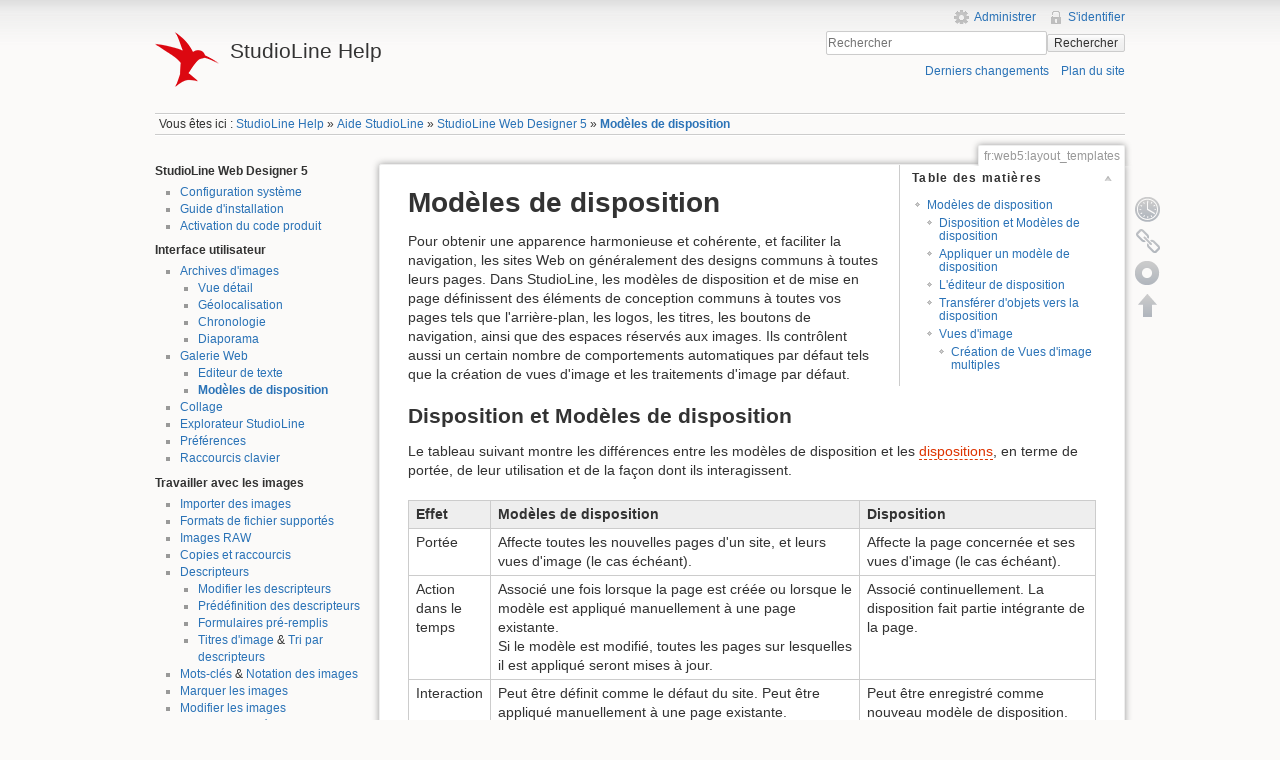

--- FILE ---
content_type: text/html; charset=utf-8
request_url: https://help.studioline.net/fr/web5/layout_templates
body_size: 9292
content:
<!DOCTYPE html>
<html lang="fr" dir="ltr" class="no-js">
<head>
    <meta charset="utf-8" />
    <title>Modèles de disposition [StudioLine Help]</title>
    <script>(function(H){H.className=H.className.replace(/\bno-js\b/,'js')})(document.documentElement)</script>
    <meta name="generator" content="DokuWiki"/>
<meta name="robots" content="index,follow"/>
<meta name="keywords" content="fr,web5,layout_templates"/>
<link rel="search" type="application/opensearchdescription+xml" href="/lib/exe/opensearch.php" title="StudioLine Help"/>
<link rel="start" href="/"/>
<link rel="contents" href="/fr/web5/layout_templates?do=index" title="Plan du site"/>
<link rel="manifest" href="/lib/exe/manifest.php"/>
<link rel="alternate" type="application/rss+xml" title="Derniers changements" href="/feed.php"/>
<link rel="alternate" type="application/rss+xml" title="Catégorie courante" href="/feed.php?mode=list&amp;ns=fr:web5"/>
<link rel="alternate" type="text/html" title="HTML brut" href="/_export/xhtml/fr/web5/layout_templates"/>
<link rel="canonical" href="https://help.studioline.net/fr/web5/layout_templates"/>
<link rel="stylesheet" href="/lib/exe/css.php?t=sl-wiki&amp;tseed=8d386f00ccb3f4c53a7fabb560f0acb1"/>
<!--[if gte IE 9]><!-->
<script >/*<![CDATA[*/var NS='fr:web5';var JSINFO = {"bookcreator":{"areToolsVisible":true,"showBookbar":"never"},"id":"fr:web5:layout_templates","namespace":"fr:web5","ACT":"show","useHeadingNavigation":1,"useHeadingContent":1};
/*!]]>*/</script>
<script src="/lib/exe/jquery.php?tseed=34a552433bc33cc9c3bc32527289a0b2" defer="defer"></script>
<script src="/lib/exe/js.php?t=sl-wiki&amp;tseed=8d386f00ccb3f4c53a7fabb560f0acb1&amp;lang=fr" defer="defer"></script>
<!--<![endif]-->
    <meta name="viewport" content="width=device-width,initial-scale=1" />
    <link rel="shortcut icon" href="/lib/tpl/sl-wiki/images/favicon.ico" />
<link rel="apple-touch-icon" href="/lib/tpl/sl-wiki/images/apple-touch-icon.png" />
    </head>

<body>
    <!--[if lte IE 7 ]><div id="IE7"><![endif]--><!--[if IE 8 ]><div id="IE8"><![endif]-->
    <div id="dokuwiki__site"><div id="dokuwiki__top" class="site dokuwiki mode_show tpl_sl-wiki    showSidebar hasSidebar">

        
<!-- ********** HEADER ********** -->
<div id="dokuwiki__header"><div class="pad group">

    
    <div class="headings group">
        <ul class="a11y skip">
            <li><a href="#dokuwiki__content">Aller au contenu</a></li>
        </ul>

        <h1><a href="/start"  accesskey="h" title="[H]"><img src="/lib/tpl/sl-wiki/images/logo.png" width="64" height="64" alt="" /> <span>StudioLine Help</span></a></h1>
            </div>

    <div class="tools group">
        <!-- USER TOOLS -->
                    <div id="dokuwiki__usertools">
                <h3 class="a11y">Outils pour utilisateurs</h3>
                <ul>
                    <li><a href="/fr/web5/layout_templates?do=admin"  class="action admin" rel="nofollow" title="Administrer">Administrer</a></li><li><a href="/fr/web5/layout_templates?do=login&amp;sectok="  class="action login" rel="nofollow" title="S&#039;identifier">S'identifier</a></li>                </ul>
            </div>
        
        <!-- SITE TOOLS -->
        <div id="dokuwiki__sitetools">
            <h3 class="a11y">Outils du site</h3>
            <form action="/start" method="get" role="search" class="search doku_form" id="dw__search" accept-charset="utf-8"><input type="hidden" name="do" value="search" /><input type="hidden" name="id" value="fr:web5:layout_templates" /><div class="no"><input name="q" type="text" class="edit" title="[F]" accesskey="f" placeholder="Rechercher" autocomplete="on" id="qsearch__in" value="" /><button value="1" type="submit" title="Rechercher">Rechercher</button><div id="qsearch__out" class="ajax_qsearch JSpopup"></div></div></form>            <div class="mobileTools">
                <form action="/doku.php" method="get" accept-charset="utf-8"><div class="no"><input type="hidden" name="id" value="fr:web5:layout_templates" /><select name="do" class="edit quickselect" title="Outils"><option value="">Outils</option><optgroup label="Outils de la page"><option value="revisions">Anciennes révisions</option><option value="plugin_bookcreator__addtobook">Ajouter au livre.</option><option value="backlink">Liens de retour</option></optgroup><optgroup label="Outils du site"><option value="recent">Derniers changements</option><option value="index">Plan du site</option></optgroup><optgroup label="Outils pour utilisateurs"><option value="login">S&#039;identifier</option></optgroup></select><button type="submit">&gt;</button></div></form>            </div>
            <ul>
                <li><a href="/fr/web5/layout_templates?do=recent"  class="action recent" accesskey="r" rel="nofollow" title="Derniers changements [R]">Derniers changements</a></li><li><a href="/fr/web5/layout_templates?do=index"  class="action index" accesskey="x" rel="nofollow" title="Plan du site [X]">Plan du site</a></li>            </ul>
        </div>

    </div>

    <!-- BREADCRUMBS -->
            <div class="breadcrumbs">
                            <div class="youarehere"><span class="bchead">Vous êtes ici : </span><span class="home"><bdi><a href="/start" class="wikilink1" title="start" data-wiki-id="start">StudioLine Help</a></bdi></span> » <bdi><a href="/fr/start" class="wikilink1" title="fr:start" data-wiki-id="fr:start">Aide StudioLine</a></bdi> » <bdi><a href="/fr/web5/start" class="wikilink1" title="fr:web5:start" data-wiki-id="fr:web5:start">StudioLine Web Designer 5</a></bdi> » <bdi><a href="/fr/web5/layout_templates" class="wikilink1" title="fr:web5:layout_templates" data-wiki-id="fr:web5:layout_templates">Modèles de disposition</a></bdi></div>
                                </div>
    
    
    <hr class="a11y" />
</div></div><!-- /header -->

        <div class="wrapper group">

                            <!-- ********** ASIDE ********** -->
                <div id="dokuwiki__aside"><div class="pad aside include group">
                    <h3 class="toggle">Panneau latéral</h3>
                    <div class="content">
                                                                        


<h4 id="studioline_web_designer_5">StudioLine Web Designer 5</h4>
<div class="level4">
<ul>
<li class="level1"><div class="li"> <a href="/fr/web5/system_requirements" class="wikilink1" title="fr:web5:system_requirements" data-wiki-id="fr:web5:system_requirements">Configuration système</a></div>
</li>
<li class="level2"><div class="li"> <a href="/fr/web5/installation" class="wikilink1" title="fr:web5:installation" data-wiki-id="fr:web5:installation">Guide d&#039;installation</a></div>
</li>
<li class="level2"><div class="li"> <a href="/fr/web5/product_activation_code" class="wikilink1" title="fr:web5:product_activation_code" data-wiki-id="fr:web5:product_activation_code">Activation du code produit</a></div>
</li>
</ul>

</div>

<h4 id="interface_utilisateur">Interface utilisateur</h4>
<div class="level4">
<ul>
<li class="level1 node"><div class="li">  <a href="/fr/web5/image_archive" class="wikilink1" title="fr:web5:image_archive" data-wiki-id="fr:web5:image_archive">Archives d&#039;images</a></div>
<ul>
<li class="level3"><div class="li"> <a href="/fr/web5/view_detail" class="wikilink1" title="fr:web5:view_detail" data-wiki-id="fr:web5:view_detail">Vue détail</a></div>
</li>
<li class="level3"><div class="li"> <a href="/fr/web5/view_map" class="wikilink1" title="fr:web5:view_map" data-wiki-id="fr:web5:view_map">Géolocalisation</a></div>
</li>
<li class="level3"><div class="li"> <a href="/fr/web5/view_timeline" class="wikilink1" title="fr:web5:view_timeline" data-wiki-id="fr:web5:view_timeline">Chronologie</a></div>
</li>
<li class="level3"><div class="li"> <a href="/fr/web5/slide_show" class="wikilink1" title="fr:web5:slide_show" data-wiki-id="fr:web5:slide_show">Diaporama</a></div>
</li>
</ul>
</li>
<li class="level2 node"><div class="li">  <a href="/fr/web5/page_editor" class="wikilink1" title="fr:web5:page_editor" data-wiki-id="fr:web5:page_editor">Galerie Web</a></div>
<ul>
<li class="level3"><div class="li"> <a href="/fr/web5/text_editor" class="wikilink1" title="fr:web5:text_editor" data-wiki-id="fr:web5:text_editor">Editeur de texte</a></div>
</li>
<li class="level3"><div class="li"> <a href="/fr/web5/layout_templates" class="wikilink1" title="fr:web5:layout_templates" data-wiki-id="fr:web5:layout_templates">Modèles de disposition</a></div>
</li>
</ul>
</li>
<li class="level2"><div class="li"> <a href="/fr/web5/print_editor" class="wikilink1" title="fr:web5:print_editor" data-wiki-id="fr:web5:print_editor">Collage</a></div>
</li>
<li class="level2"><div class="li"> <a href="/fr/web5/explorer" class="wikilink1" title="fr:web5:explorer" data-wiki-id="fr:web5:explorer">Explorateur StudioLine</a></div>
</li>
<li class="level2"><div class="li"> <a href="/fr/web5/preferences" class="wikilink1" title="fr:web5:preferences" data-wiki-id="fr:web5:preferences">Préférences</a></div>
</li>
<li class="level2"><div class="li"> <a href="/fr/web5/keyboard_shortcuts" class="wikilink1" title="fr:web5:keyboard_shortcuts" data-wiki-id="fr:web5:keyboard_shortcuts">Raccourcis clavier</a></div>
</li>
</ul>

</div>

<h4 id="travailler_avec_les_images">Travailler avec les images</h4>
<div class="level4">
<ul>
<li class="level1"><div class="li"> <a href="/fr/web5/importing_images" class="wikilink1" title="fr:web5:importing_images" data-wiki-id="fr:web5:importing_images">Importer des images</a></div>
</li>
<li class="level2"><div class="li"> <a href="/fr/web5/supported_formats" class="wikilink1" title="fr:web5:supported_formats" data-wiki-id="fr:web5:supported_formats">Formats de fichier supportés</a></div>
</li>
<li class="level2"><div class="li"> <a href="/fr/web5/raw" class="wikilink1" title="fr:web5:raw" data-wiki-id="fr:web5:raw">Images RAW</a></div>
</li>
<li class="level2"><div class="li"> <a href="/fr/web5/duplicates" class="wikilink1" title="fr:web5:duplicates" data-wiki-id="fr:web5:duplicates">Copies et raccourcis</a></div>
</li>
<li class="level2 node"><div class="li">  <a href="/fr/web5/descriptors" class="wikilink1" title="fr:web5:descriptors" data-wiki-id="fr:web5:descriptors">Descripteurs</a></div>
<ul>
<li class="level3"><div class="li"> <a href="/fr/web5/editing_descriptors" class="wikilink1" title="fr:web5:editing_descriptors" data-wiki-id="fr:web5:editing_descriptors">Modifier les descripteurs</a></div>
</li>
<li class="level3"><div class="li"> <a href="/fr/web5/predefined_descriptors" class="wikilink1" title="fr:web5:predefined_descriptors" data-wiki-id="fr:web5:predefined_descriptors">Prédéfinition des descripteurs</a></div>
</li>
<li class="level3"><div class="li"> <a href="/fr/web5/prefilled_forms" class="wikilink1" title="fr:web5:prefilled_forms" data-wiki-id="fr:web5:prefilled_forms">Formulaires pré-remplis</a></div>
</li>
<li class="level3"><div class="li"> <a href="/fr/web5/image_titles" class="wikilink1" title="fr:web5:image_titles" data-wiki-id="fr:web5:image_titles">Titres d&#039;image</a> &amp; <a href="/fr/web5/sort_images" class="wikilink1" title="fr:web5:sort_images" data-wiki-id="fr:web5:sort_images">Tri par descripteurs</a></div>
</li>
</ul>
</li>
<li class="level2"><div class="li"> <a href="/fr/web5/keywords" class="wikilink1" title="fr:web5:keywords" data-wiki-id="fr:web5:keywords">Mots-clés</a> &amp; <a href="/fr/web5/ratings" class="wikilink1" title="fr:web5:ratings" data-wiki-id="fr:web5:ratings">Notation des images</a></div>
</li>
<li class="level2"><div class="li"> <a href="/fr/web5/markers" class="wikilink1" title="fr:web5:markers" data-wiki-id="fr:web5:markers">Marquer les images</a></div>
</li>
<li class="level2 node"><div class="li">  <a href="/fr/web5/image_editing" class="wikilink1" title="fr:web5:image_editing" data-wiki-id="fr:web5:image_editing">Modifier les images</a></div>
<ul>
<li class="level3"><div class="li"> <a href="/fr/web5/image_preprocessing" class="wikilink1" title="fr:web5:image_preprocessing" data-wiki-id="fr:web5:image_preprocessing">Filtres de prétraitement</a></div>
</li>
<li class="level3"><div class="li"> <a href="/fr/web5/image_tools" class="wikilink1" title="fr:web5:image_tools" data-wiki-id="fr:web5:image_tools">Filtres d&#039;image</a></div>
</li>
<li class="level3"><div class="li"> <a href="/fr/web5/export_filter" class="wikilink1" title="fr:web5:export_filter" data-wiki-id="fr:web5:export_filter">Filtres d&#039;exportation</a></div>
</li>
</ul>
</li>
<li class="level2"><div class="li"> <a href="/fr/web5/image_search" class="wikilink1" title="fr:web5:image_search" data-wiki-id="fr:web5:image_search">Recherche d&#039;images</a></div>
</li>
<li class="level2"><div class="li"> <a href="/fr/web5/deleting_images" class="wikilink1" title="fr:web5:deleting_images" data-wiki-id="fr:web5:deleting_images">Suppression d&#039;images</a></div>
</li>
<li class="level2"><div class="li"> <a href="/fr/web5/email_image" class="wikilink1" title="fr:web5:email_image" data-wiki-id="fr:web5:email_image">E-Mail</a> &amp; <a href="/fr/web5/print_image" class="wikilink1" title="fr:web5:print_image" data-wiki-id="fr:web5:print_image">Impression</a></div>
</li>
<li class="level2"><div class="li"> <a href="/fr/web5/backup" class="wikilink1" title="fr:web5:backup" data-wiki-id="fr:web5:backup">Sauvegarde</a> &amp; <a href="/fr/web5/export" class="wikilink1" title="fr:web5:export" data-wiki-id="fr:web5:export">Exportation</a></div>
</li>
</ul>

</div>

<h4 id="travailler_avec_les_sites_web">Travailler avec les sites Web</h4>
<div class="level4">
<ul>
<li class="level1 node"><div class="li">  <a href="/fr/web5/create_sites" class="wikilink1" title="fr:web5:create_sites" data-wiki-id="fr:web5:create_sites">Créer des sites Web</a></div>
<ul>
<li class="level3"><div class="li"> <a href="/fr/web5/site_settings" class="wikilink1" title="fr:web5:site_settings" data-wiki-id="fr:web5:site_settings">Paramètres des sites Web</a></div>
</li>
<li class="level3"><div class="li"> <a href="/fr/web5/links" class="wikilink1" title="fr:web5:links" data-wiki-id="fr:web5:links">Liens</a></div>
</li>
<li class="level3"><div class="li"> <a href="/fr/web5/dynamic_menus" class="wikilink1" title="fr:web5:dynamic_menus" data-wiki-id="fr:web5:dynamic_menus">Menus dynamiques</a></div>
</li>
<li class="level3"><div class="li"> <a href="/fr/web5/design_elements" class="wikilink1" title="fr:web5:design_elements" data-wiki-id="fr:web5:design_elements">Eléments de création</a></div>
</li>
<li class="level3"><div class="li"> <a href="/fr/web5/custom_code" class="wikilink1" title="fr:web5:custom_code" data-wiki-id="fr:web5:custom_code">Code HTML personnalisé</a></div>
</li>
</ul>
</li>
<li class="level2 node"><div class="li">  <a href="/fr/web5/create_webgalleries" class="wikilink1" title="fr:web5:create_webgalleries" data-wiki-id="fr:web5:create_webgalleries">Créer des galeries Web</a></div>
<ul>
<li class="level3"><div class="li"> <a href="/fr/web5/edit_webgalleries" class="wikilink1" title="fr:web5:edit_webgalleries" data-wiki-id="fr:web5:edit_webgalleries">Edition</a></div>
</li>
<li class="level3"><div class="li"> <a href="/fr/web5/update_webgalleries" class="wikilink1" title="fr:web5:update_webgalleries" data-wiki-id="fr:web5:update_webgalleries">Modification et mise à jour</a></div>
</li>
</ul>
</li>
<li class="level2"><div class="li"> <a href="/fr/web5/preview" class="wikilink1" title="fr:web5:preview" data-wiki-id="fr:web5:preview">Prévisualisation</a> &amp; <a href="/fr/web5/publish" class="wikilink1" title="fr:web5:publish" data-wiki-id="fr:web5:publish">Publication</a></div>
</li>
<li class="level2"><div class="li"> <a href="/fr/web5/export_pages" class="wikilink1" title="fr:web5:export_pages" data-wiki-id="fr:web5:export_pages">Exportation</a></div>
</li>
</ul>

</div>

<h4 id="notre_communaute">Notre communauté</h4>
<div class="level4">
<ul>
<li class="level1"><div class="li"> <a href="http://twitter.com/studioline" class="urlextern" target="_blank" title="http://twitter.com/studioline" rel="ugc nofollow noopener">Twitter</a></div>
</li>
<li class="level2"><div class="li"> <a href="https://www.facebook.com/StudioLineWeb" class="urlextern" target="_blank" title="https://www.facebook.com/StudioLineWeb" rel="ugc nofollow noopener">Facebook</a></div>
</li>
</ul>

</div>

<h4 id="contactez-nous">Contactez-nous</h4>
<div class="level4">
<ul>
<li class="level1"><div class="li"> <a href="https://www.studioline.net/en/company/imprint/" class="urlextern" target="_blank" title="https://www.studioline.net/en/company/imprint/" rel="ugc nofollow noopener">Informations légales</a></div>
</li>
</ul>

</div>
                                            </div>
					<hr>
					<div class="plugin_translation"><form action="/start" id="translation__dropdown"><img src="/lib/plugins/translation/flags/fr.gif" alt="fr" height="11" class="wikilink1" /> <select name="id" class="wikilink1"><option class="wikilink1 flag" title="English" value="web5/layout_templates" style="background-image: url('/lib/plugins/translation/flags/en.gif')">English</option><option class="wikilink1 flag" title="Deutsch" value="de/web5/layout_templates" style="background-image: url('/lib/plugins/translation/flags/de.gif')">Deutsch</option><option class="wikilink1 flag" title="Español" value="es/web5/layout_templates" style="background-image: url('/lib/plugins/translation/flags/es.gif')">Español</option><option class="wikilink1 cur flag" title="Français" value="fr/web5/layout_templates" selected="selected" style="background-image: url('/lib/plugins/translation/flags/fr.gif')">Français</option><option class="wikilink2 flag" title="Italiano" value="it/web5/layout_templates" style="background-image: url('/lib/plugins/translation/flags/it.gif')">Italiano</option></select><input name="go" type="submit" value="&rarr;" /></form></div>                </div></div><!-- /aside -->
            
            <!-- ********** CONTENT ********** -->
            <div id="dokuwiki__content"><div class="pad group">

                <div class="pageId"><span>fr:web5:layout_templates</span></div>

                <div class="page group">
                                                            <!-- wikipage start -->
                    <!-- TOC START -->
<div id="dw__toc" class="dw__toc">
<h3 class="toggle">Table des matières</h3>
<div>

<ul class="toc">
<li class="level1"><div class="li"><a href="#modeles_de_disposition">Modèles de disposition</a></div>
<ul class="toc">
<li class="level2"><div class="li"><a href="#disposition_et_modeles_de_disposition">Disposition et Modèles de disposition</a></div></li>
<li class="level2"><div class="li"><a href="#appliquer_un_modele_de_disposition">Appliquer un modèle de disposition</a></div></li>
<li class="level2"><div class="li"><a href="#l_editeur_de_disposition">L&#039;éditeur de disposition</a></div></li>
<li class="level2"><div class="li"><a href="#transferer_d_objets_vers_la_disposition">Transférer d&#039;objets vers la disposition</a></div></li>
<li class="level2"><div class="li"><a href="#vues_d_image">Vues d&#039;image</a></div>
<ul class="toc">
<li class="level3"><div class="li"><a href="#creation_de_vues_d_image_multiples">Création de Vues d&#039;image multiples</a></div></li>
</ul></li>
</ul></li>
</ul>
</div>
</div>
<!-- TOC END -->

<h1 class="sectionedit1" id="modeles_de_disposition">Modèles de disposition</h1>
<div class="level1">

<p>
Pour obtenir une apparence harmonieuse et cohérente, et faciliter la navigation, les sites Web on généralement des designs communs à toutes leurs pages. Dans StudioLine, les modèles de disposition et de mise en page définissent des éléments de conception communs à toutes vos pages tels que l&#039;arrière-plan, les logos, les titres, les boutons de navigation, ainsi que des espaces réservés aux images. Ils contrôlent aussi un certain nombre de comportements automatiques par défaut tels que la création de vues d&#039;image et les traitements d&#039;image par défaut.
</p>

</div>

<h2 class="sectionedit2" id="disposition_et_modeles_de_disposition">Disposition et Modèles de disposition</h2>
<div class="level2">

<p>
Le tableau suivant montre les différences entre les modèles de disposition et les <a href="/fr/web5/layout" class="wikilink2" title="fr:web5:layout" rel="nofollow" data-wiki-id="fr:web5:layout">dispositions</a>, en terme de portée, de leur utilisation et de la façon dont ils interagissent.
</p>
<div class="table sectionedit3"><table class="inline">
	<thead>
	<tr class="row0">
		<th class="col0">Effet</th><th class="col1">Modèles de disposition</th><th class="col2">Disposition</th>
	</tr>
	</thead>
	<tr class="row1">
		<td class="col0">Portée</td><td class="col1">Affecte toutes les nouvelles pages d&#039;un site, et leurs vues d&#039;image (le cas échéant).</td><td class="col2">Affecte la page concernée et ses vues d&#039;image (le cas échéant).</td>
	</tr>
	<tr class="row2">
		<td class="col0">Action dans le temps</td><td class="col1">Associé une fois lorsque la page est créée ou lorsque le modèle est appliqué manuellement à une page existante.<br/>
Si le modèle est modifié, toutes les pages sur lesquelles il est appliqué seront mises à jour.</td><td class="col2">Associé continuellement. La disposition fait partie intégrante de la page.</td>
	</tr>
	<tr class="row3">
		<td class="col0">Interaction</td><td class="col1">Peut être définit comme le défaut du site. Peut être appliqué manuellement à une page existante.</td><td class="col2">Peut être enregistré comme nouveau modèle de disposition.</td>
	</tr>
</table></div>

<p>
Si les éléments de conception communs ou les paramètres doivent être appliqués sur plusieurs pages, placez-les dans un modèle de disposition. Si les éléments de conception communs ou les paramètres doivent être appliqués sur une seule page avec des vues d&#039;image créées automatiquement, placez-les dans la disposition. Si les éléments de conception sont limités à une seule page, placez-les directement dans <a href="/fr/web5/page_editor" class="wikilink1" title="fr:web5:page_editor" data-wiki-id="fr:web5:page_editor">l&#039;éditeur de page</a>.
</p>

</div>

<h2 class="sectionedit4" id="appliquer_un_modele_de_disposition">Appliquer un modèle de disposition</h2>
<div class="level2">

<p>
Lorsqu&#039;une page est créée, le modèle de disposition par défaut des paramètres du site sera toujours utilisé par initialiser la nouvelle page. Pour appliquer un autre modèle de mise en page :
</p>
<ul>
<li class="level1"><div class="li"> Ouvrez la page.</div>
</li>
<li class="level1"><div class="li"> Ouvrez l&#039;Explorateur StudioLine.</div>
</li>
<li class="level1"><div class="li"> Sélectionnez les modèles de disposition.</div>
</li>
<li class="level1"><div class="li"> Choisissez le modèle approprié et faites-le glisser dans l&#039;espace de travail.</div>
</li>
</ul>

<p>
<strong>Remarque :</strong> Une fois qu&#039;un autre modèle de disposition à été appliqué à une page, cette étape reste irréversible. Les personnalisations antérieures par défaut ainsi que les paramètres d&#039;image pour cette page et ses vues d&#039;image pourraient être définitivement perdus. Appliquez le modèle de disposition définitif avant de travailler sur la page elle-même afin d&#039;éviter d&#039;être confronté à ce genre de problème.
</p>

</div>

<h2 class="sectionedit5" id="l_editeur_de_disposition">L&#039;éditeur de disposition</h2>
<div class="level2">

<p>
Les modes “Disposition” et “Modèle de disposition” sont une extension de l&#039;éditeur de pages et offrent des fonctions en grande partie identiques. On peut envisager les dispositions comme des couches de gestion des pages, et les modèles de disposition comme leurs plans. Pour afficher et personnaliser la présentation d&#039;une page spécifique :
</p>
<ul>
<li class="level1"><div class="li"> Ouvrez la page en mode “Pages”.</div>
</li>
<li class="level1"><div class="li"> Basculez en mode “Modèles de disposition”.</div>
</li>
</ul>

<p>
Pour afficher et personnaliser un modèle de mise en page :
</p>
<ul>
<li class="level1"><div class="li"> Basculez en mode “Modèles de disposition”.</div>
</li>
<li class="level1"><div class="li"> Sélectionnez un mode.</div>
</li>
</ul>

</div>

<h2 class="sectionedit6" id="transferer_d_objets_vers_la_disposition">Transférer d&#039;objets vers la disposition</h2>
<div class="level2">

<p>
D&#039;un point de vue créatif, il est souvent plus facile de concevoir d&#039;abord une page d&#039;ébauche avant de décider si certains objets y seront intégrés. Une fois le processus de création terminé :
</p>
<ul>
<li class="level1"><div class="li"> Ouvrez la page en mode “Pages”.</div>
</li>
<li class="level1"><div class="li"> Depuis le menu “Edition”, choisissez “Verrouiller les objets de la disposition”.</div>
</li>
<li class="level1"><div class="li"> Sélectionnez tous les objets qui doivent être situés sur le tracé.</div>
</li>
<li class="level1"><div class="li"> Faites un clic droit à l&#039;aide de la souris pour accéder au menu contextuel et choisissez “Transférer l&#039;objet dans la disposition”.</div>
</li>
</ul>

<p>
<strong>Remarque :</strong> Ceci est impossible pour les modèles de disposition !
</p>

</div>

<h2 class="sectionedit7" id="vues_d_image">Vues d&#039;image</h2>
<div class="level2">

<p>
La fenêtre de “Vues d&#039;image” vous permet de créer des modèles concernant l&#039;affichage des images qui vont apparaître sur votre page Web. Grâce à cet outil, vous pouvez éditer et créer des effets pour toutes les images sur la page d&#039;un site Web en particulier.
</p>

<p>
Les véritables impacts des modèles et des configurations seront mis en lumière lorsque vous créerez les vues d&#039;images de vos pages. Les modèles de disposition des vues d&#039;image vont créer automatiquement des sous-pages interconnectées avec des éléments visuels communs, des boutons de navigation et des textes générés automatiquement à partir d&#039;images et de descripteurs de page.
</p>

<p>
Typiquement, la qualité d&#039;une image initiale définie avec le prototype de l&#039;image pour une page Web serait relativement faible, comme une miniature. Une fois plusieurs images importées depuis les Archives d&#039;images, la page Web en résultant serait composée d&#039;une galerie de miniatures, ou autres en fonction de la taille que vous avez choisi en utilisant le prototype d&#039;image. Ensuite, vous pouvez créer des vues d&#039;image de plus en plus grandes pour cette page Web. Les sous-pages résultantes afficheront une seule image à la fois, de la taille que vous avez spécifié en utilisant le prototype. Un internaute n&#039;aurait alors plus qu&#039;à cliquer sur une image pour en voir sa version agrandie, ou à choisir un lien de navigation pour basculer entre l&#039;image et la page elle-même.
</p>

</div>

<h3 class="sectionedit8" id="creation_de_vues_d_image_multiples">Création de Vues d&#039;image multiples</h3>
<div class="level3">

<p>
En utilisant la Vue d&#039;image, vous pouvez créer des sous-pages pour chaque page principale de votre site, et appliquer des effets individuels aux images affichées.
</p>

<p>
Pour créer des sous-pages ou des Vues d&#039;images supplémentaires à votre page Web : ouvrez la disposition ou le modèle de disposition.
</p>

<p>
La fenêtre de Vues  d&#039;image apparaît alors dans laquelle vous pouvez voir une mini version de la page de votre site Web, et une sous-page par défaut, appelée “Vue d&#039;image 1”. Si vous souhaitez plus d&#039;une sous-page, cliquez sur le bouton “Nouvelle vue” et une page supplémentaire sera créée appelée “Vue d&#039;image 2”.
</p>

<p>
Utilisez autant que possible des espaces réservés plutôt que des textes statiques. De cette façon, le texte sera automatiquement actualisé par le biais des descripteurs de l&#039;image, de la page et du système.
</p>

</div>

                    <!-- wikipage stop -->
                                    </div>

                <div class="docInfo"><bdi>fr/web5/layout_templates.txt</bdi> · Dernière modification : 2021/04/26 14:21 de <bdi>127.0.0.1</bdi></div>

                            </div></div><!-- /content -->

            <hr class="a11y" />

            <!-- PAGE ACTIONS -->
            <div id="dokuwiki__pagetools">
                <h3 class="a11y">Outils de la page</h3>
                <div class="tools">
                    <ul>
                        <li><a href="/fr/web5/layout_templates?do=revisions"  class="action revs" accesskey="o" rel="nofollow" title="Anciennes révisions [O]"><span>Anciennes révisions</span></a></li><li><a href="/fr/web5/layout_templates?do=backlink"  class="action backlink" rel="nofollow" title="Liens de retour"><span>Liens de retour</span></a></li><li><a href="/fr/web5/layout_templates?do=plugin_bookcreator_addtobook"  class="action plugin_bookcreator_addtobook" rel="nofollow" title="Ajouter au livre."><span>Ajouter au livre.</span></a></li><li><a href="#dokuwiki__top"  class="action top" accesskey="t" rel="nofollow" title="Haut de page [T]"><span>Haut de page</span></a></li>                    </ul>
                </div>
            </div>
        </div><!-- /wrapper -->

        
<!-- ********** FOOTER ********** -->
<div id="dokuwiki__footer"><div class="pad">
    
    <div class="buttons">
                <a href="http://www.dokuwiki.org/donate" title="Donate" target="_blank"><img
            src="/lib/tpl/sl-wiki/images/button-donate.gif" width="80" height="15" alt="Donate" /></a>
        <a href="http://www.php.net" title="Powered by PHP" target="_blank"><img
            src="/lib/tpl/sl-wiki/images/button-php.gif" width="80" height="15" alt="Powered by PHP" /></a>
        <a href="http://validator.w3.org/check/referer" title="Valid HTML5" target="_blank"><img
            src="/lib/tpl/sl-wiki/images/button-html5.png" width="80" height="15" alt="Valid HTML5" /></a>
        <a href="http://jigsaw.w3.org/css-validator/check/referer?profile=css3" title="Valid CSS" target="_blank"><img
            src="/lib/tpl/sl-wiki/images/button-css.png" width="80" height="15" alt="Valid CSS" /></a>
        <a href="http://dokuwiki.org/" title="Driven by DokuWiki" target="_blank"><img
            src="/lib/tpl/sl-wiki/images/button-dw.png" width="80" height="15" alt="Driven by DokuWiki" /></a>
    </div>
</div></div><!-- /footer -->

    </div></div><!-- /site -->

    <div class="no"><img src="/lib/exe/taskrunner.php?id=fr%3Aweb5%3Alayout_templates&amp;1765568394" width="2" height="1" alt="" /></div>
    <div id="screen__mode" class="no"></div>    <!--[if ( lte IE 7 | IE 8 ) ]></div><![endif]-->
</body>
</html>


--- FILE ---
content_type: text/css; charset=utf-8
request_url: https://help.studioline.net/lib/exe/css.php?t=sl-wiki&tseed=8d386f00ccb3f4c53a7fabb560f0acb1
body_size: 37141
content:
@media screen{a.interwiki{background:transparent url(/lib/images/interwiki.svg) 0 0 no-repeat;background-size:1.2em;padding:0 0 0 1.4em;}a.iw_wp{background-image:url(/lib/images/interwiki/wp.svg);}a.iw_wpfr{background-image:url(/lib/images/interwiki/wpfr.svg);}a.iw_wpde{background-image:url(/lib/images/interwiki/wpde.svg);}a.iw_wpes{background-image:url(/lib/images/interwiki/wpes.svg);}a.iw_wppl{background-image:url(/lib/images/interwiki/wppl.svg);}a.iw_wpjp{background-image:url(/lib/images/interwiki/wpjp.svg);}a.iw_wpmeta{background-image:url(/lib/images/interwiki/wpmeta.svg);}a.iw_doku{background-image:url(/lib/images/interwiki/doku.svg);}a.iw_amazon{background-image:url(/lib/images/interwiki/amazon.svg);}a.iw_amazon_de{background-image:url(/lib/images/interwiki/amazon.de.svg);}a.iw_amazon_uk{background-image:url(/lib/images/interwiki/amazon.uk.svg);}a.iw_paypal{background-image:url(/lib/images/interwiki/paypal.svg);}a.iw_phpfn{background-image:url(/lib/images/interwiki/phpfn.svg);}a.iw_skype{background-image:url(/lib/images/interwiki/skype.svg);}a.iw_google{background-image:url(/lib/images/interwiki/google.svg);}a.iw_user{background-image:url(/lib/images/interwiki/user.svg);}a.iw_callto{background-image:url(/lib/images/interwiki/callto.svg);}a.iw_tel{background-image:url(/lib/images/interwiki/tel.svg);}.mediafile{background:transparent url(/lib/images/fileicons/svg/file.svg) 0 1px no-repeat;background-size:1.2em;padding-left:1.5em;}.mf_7z{background-image:url(/lib/images/fileicons/svg/7z.svg);}.mf_asm{background-image:url(/lib/images/fileicons/svg/asm.svg);}.mf_bash{background-image:url(/lib/images/fileicons/svg/bash.svg);}.mf_bz2{background-image:url(/lib/images/fileicons/svg/bz2.svg);}.mf_c{background-image:url(/lib/images/fileicons/svg/c.svg);}.mf_conf{background-image:url(/lib/images/fileicons/svg/conf.svg);}.mf_cpp{background-image:url(/lib/images/fileicons/svg/cpp.svg);}.mf_cs{background-image:url(/lib/images/fileicons/svg/cs.svg);}.mf_csh{background-image:url(/lib/images/fileicons/svg/csh.svg);}.mf_css{background-image:url(/lib/images/fileicons/svg/css.svg);}.mf_csv{background-image:url(/lib/images/fileicons/svg/csv.svg);}.mf_deb{background-image:url(/lib/images/fileicons/svg/deb.svg);}.mf_doc{background-image:url(/lib/images/fileicons/svg/doc.svg);}.mf_docx{background-image:url(/lib/images/fileicons/svg/docx.svg);}.mf_file{background-image:url(/lib/images/fileicons/svg/file.svg);}.mf_gif{background-image:url(/lib/images/fileicons/svg/gif.svg);}.mf_gz{background-image:url(/lib/images/fileicons/svg/gz.svg);}.mf_h{background-image:url(/lib/images/fileicons/svg/h.svg);}.mf_htm{background-image:url(/lib/images/fileicons/svg/htm.svg);}.mf_html{background-image:url(/lib/images/fileicons/svg/html.svg);}.mf_ico{background-image:url(/lib/images/fileicons/svg/ico.svg);}.mf_java{background-image:url(/lib/images/fileicons/svg/java.svg);}.mf_jpeg{background-image:url(/lib/images/fileicons/svg/jpeg.svg);}.mf_jpg{background-image:url(/lib/images/fileicons/svg/jpg.svg);}.mf_js{background-image:url(/lib/images/fileicons/svg/js.svg);}.mf_json{background-image:url(/lib/images/fileicons/svg/json.svg);}.mf_lua{background-image:url(/lib/images/fileicons/svg/lua.svg);}.mf_mp3{background-image:url(/lib/images/fileicons/svg/mp3.svg);}.mf_mp4{background-image:url(/lib/images/fileicons/svg/mp4.svg);}.mf_ods{background-image:url(/lib/images/fileicons/svg/ods.svg);}.mf_odt{background-image:url(/lib/images/fileicons/svg/odt.svg);}.mf_ogg{background-image:url(/lib/images/fileicons/svg/ogg.svg);}.mf_ogv{background-image:url(/lib/images/fileicons/svg/ogv.svg);}.mf_pdf{background-image:url(/lib/images/fileicons/svg/pdf.svg);}.mf_php{background-image:url(/lib/images/fileicons/svg/php.svg);}.mf_pl{background-image:url(/lib/images/fileicons/svg/pl.svg);}.mf_png{background-image:url(/lib/images/fileicons/svg/png.svg);}.mf_ppt{background-image:url(/lib/images/fileicons/svg/ppt.svg);}.mf_pptx{background-image:url(/lib/images/fileicons/svg/pptx.svg);}.mf_ps{background-image:url(/lib/images/fileicons/svg/ps.svg);}.mf_py{background-image:url(/lib/images/fileicons/svg/py.svg);}.mf_rar{background-image:url(/lib/images/fileicons/svg/rar.svg);}.mf_rb{background-image:url(/lib/images/fileicons/svg/rb.svg);}.mf_rpm{background-image:url(/lib/images/fileicons/svg/rpm.svg);}.mf_rtf{background-image:url(/lib/images/fileicons/svg/rtf.svg);}.mf_sh{background-image:url(/lib/images/fileicons/svg/sh.svg);}.mf_sql{background-image:url(/lib/images/fileicons/svg/sql.svg);}.mf_svg{background-image:url(/lib/images/fileicons/svg/svg.svg);}.mf_swf{background-image:url(/lib/images/fileicons/svg/swf.svg);}.mf_tar{background-image:url(/lib/images/fileicons/svg/tar.svg);}.mf_tgz{background-image:url(/lib/images/fileicons/svg/tgz.svg);}.mf_txt{background-image:url(/lib/images/fileicons/svg/txt.svg);}.mf_wav{background-image:url(/lib/images/fileicons/svg/wav.svg);}.mf_webm{background-image:url(/lib/images/fileicons/svg/webm.svg);}.mf_xls{background-image:url(/lib/images/fileicons/svg/xls.svg);}.mf_xlsx{background-image:url(/lib/images/fileicons/svg/xlsx.svg);}.mf_xml{background-image:url(/lib/images/fileicons/svg/xml.svg);}.mf_zip{background-image:url(/lib/images/fileicons/svg/zip.svg);}}@media screen{div.error,div.info,div.success,div.notify{color:#000;background-repeat:no-repeat;background-position:8px 50%;border:1px solid;font-size:90%;margin:0 0 .5em;padding:.4em;padding-left:32px;overflow:hidden;border-radius:5px;}[dir=rtl] div.error,[dir=rtl] div.info,[dir=rtl] div.success,[dir=rtl] div.notify{background-position:99% 50%;padding-left:.4em;padding-right:32px;}div.error{background-color:#fcc;background-image:url(/lib/styles/../images/error.png);border-color:#ebb;}div.info{background-color:#ccf;background-image:url(/lib/styles/../images/info.png);border-color:#bbe;}div.success{background-color:#cfc;background-image:url(/lib/styles/../images/success.png);border-color:#beb;}div.notify{background-color:#ffc;background-image:url(/lib/styles/../images/notify.png);border-color:#eeb;}.JSpopup,#link__wiz{position:absolute;background-color:#fff;color:#000;z-index:20;overflow:hidden;}#link__wiz .ui-dialog-content{padding-left:0;padding-right:0;}#media__popup_content button.button{border:1px outset;}#media__popup_content button.selected{border-style:inset;}.a11y{position:absolute !important;left:-99999em !important;top:auto !important;width:1px !important;height:1px !important;overflow:hidden !important;}[dir=rtl] .a11y{left:auto !important;right:-99999em !important;}.code .co0{color:#666;font-style:italic;}.code .co4{color:#c00;font-style:italic;}.code .es5{color:#069;font-weight:bold;}.code .es6{color:#093;font-weight:bold;}.code .kw2{color:#000;font-weight:bold;}.code .kw5{color:#008000;}.code .kw6{color:#f08;font-weight:bold;}.code .me0{color:#004000;}.code .nu0{color:#c6c;}.code .re0{color:#00f;}.code .re3{color:#f33;font-weight:bold;}.code .re4{color:#099;}.code .re5{color:#603;}.code .re7{color:#911;}.code .re8{color:#00b000;}.code .sc-2{color:#404040;}.code .sy3{color:#000040;}.code .br0,.code .sy0{color:#6c6;}.code .co1,.code .coMULTI,.code .sc-1{color:#808080;font-style:italic;}.code .co2,.code .sy1{color:#393;}.code .co3,.code .sy4{color:#008080;}.code .es0,.code .es1,.code .esHARD{color:#009;font-weight:bold;}.code .es2,.code .es3,.code .es4{color:#609;font-weight:bold;}.code .kw1,.code .kw8{color:#b1b100;}.code .kw10,.code .kw11,.code .kw12,.code .kw9{color:#039;font-weight:bold;}.code .kw13,.code .kw14,.code .kw15,.code .kw16,.code .me1,.code .me2{color:#060;}.code .kw3,.code .kw7,.code .sy2{color:#006;}.code .kw4,.code .re2{color:#933;}.code .re1,.code .st0,.code .st_h{color:#f00;}.code li,.code .li1{font-weight:normal;vertical-align:top;}.code .ln-xtra{background-color:#ffc;}.ui-helper-hidden{display:none;}.ui-helper-hidden-accessible{border:0;clip:rect(0 0 0 0);height:1px;margin:-1px;overflow:hidden;padding:0;position:absolute;width:1px;}.ui-helper-reset{margin:0;padding:0;border:0;outline:0;line-height:1.3;text-decoration:none;font-size:100%;list-style:none;}.ui-helper-clearfix:before,.ui-helper-clearfix:after{content:"";display:table;border-collapse:collapse;}.ui-helper-clearfix:after{clear:both;}.ui-helper-zfix{width:100%;height:100%;top:0;left:0;position:absolute;opacity:0;filter:Alpha(Opacity=0);}.ui-front{z-index:100;}.ui-state-disabled{cursor:default !important;pointer-events:none;}.ui-icon{display:inline-block;vertical-align:middle;margin-top:-0.25em;position:relative;text-indent:-99999px;overflow:hidden;background-repeat:no-repeat;}.ui-widget-icon-block{left:50%;margin-left:-8px;display:block;}.ui-widget-overlay{position:fixed;top:0;left:0;width:100%;height:100%;}.ui-accordion .ui-accordion-header{display:block;cursor:pointer;position:relative;margin:2px 0 0 0;padding:.5em .5em .5em .7em;font-size:100%;}.ui-accordion .ui-accordion-content{padding:1em 2.2em;border-top:0;overflow:auto;}.ui-autocomplete{position:absolute;top:0;left:0;cursor:default;}.ui-menu{list-style:none;padding:0;margin:0;display:block;outline:0;}.ui-menu .ui-menu{position:absolute;}.ui-menu .ui-menu-item{margin:0;cursor:pointer;list-style-image:url("[data-uri]");}.ui-menu .ui-menu-item-wrapper{position:relative;padding:3px 1em 3px .4em;}.ui-menu .ui-menu-divider{margin:5px 0;height:0;font-size:0;line-height:0;border-width:1px 0 0 0;}.ui-menu .ui-state-focus,.ui-menu .ui-state-active{margin:-1px;}.ui-menu-icons{position:relative;}.ui-menu-icons .ui-menu-item-wrapper{padding-left:2em;}.ui-menu .ui-icon{position:absolute;top:0;bottom:0;left:.2em;margin:auto 0;}.ui-menu .ui-menu-icon{left:auto;right:0;}.ui-button{padding:.4em 1em;display:inline-block;position:relative;line-height:normal;margin-right:.1em;cursor:pointer;vertical-align:middle;text-align:center;-webkit-user-select:none;-moz-user-select:none;-ms-user-select:none;user-select:none;overflow:visible;}.ui-button,.ui-button:link,.ui-button:visited,.ui-button:hover,.ui-button:active{text-decoration:none;}.ui-button-icon-only{width:2em;box-sizing:border-box;text-indent:-9999px;white-space:nowrap;}input.ui-button.ui-button-icon-only{text-indent:0;}.ui-button-icon-only .ui-icon{position:absolute;top:50%;left:50%;margin-top:-8px;margin-left:-8px;}.ui-button.ui-icon-notext .ui-icon{padding:0;width:2.1em;height:2.1em;text-indent:-9999px;white-space:nowrap;}input.ui-button.ui-icon-notext .ui-icon{width:auto;height:auto;text-indent:0;white-space:normal;padding:.4em 1em;}input.ui-button::-moz-focus-inner,button.ui-button::-moz-focus-inner{border:0;padding:0;}.ui-controlgroup{vertical-align:middle;display:inline-block;}.ui-controlgroup > .ui-controlgroup-item{float:left;margin-left:0;margin-right:0;}.ui-controlgroup > .ui-controlgroup-item:focus,.ui-controlgroup > .ui-controlgroup-item.ui-visual-focus{z-index:9999;}.ui-controlgroup-vertical > .ui-controlgroup-item{display:block;float:none;width:100%;margin-top:0;margin-bottom:0;text-align:left;}.ui-controlgroup-vertical .ui-controlgroup-item{box-sizing:border-box;}.ui-controlgroup .ui-controlgroup-label{padding:.4em 1em;}.ui-controlgroup .ui-controlgroup-label span{font-size:80%;}.ui-controlgroup-horizontal .ui-controlgroup-label + .ui-controlgroup-item{border-left:none;}.ui-controlgroup-vertical .ui-controlgroup-label + .ui-controlgroup-item{border-top:none;}.ui-controlgroup-horizontal .ui-controlgroup-label.ui-widget-content{border-right:none;}.ui-controlgroup-vertical .ui-controlgroup-label.ui-widget-content{border-bottom:none;}.ui-controlgroup-vertical .ui-spinner-input{width:75%;width:calc(97.6%);}.ui-controlgroup-vertical .ui-spinner .ui-spinner-up{border-top-style:solid;}.ui-checkboxradio-label .ui-icon-background{box-shadow:inset 1px 1px 1px #ccc;border-radius:.12em;border:none;}.ui-checkboxradio-radio-label .ui-icon-background{width:16px;height:16px;border-radius:1em;overflow:visible;border:none;}.ui-checkboxradio-radio-label.ui-checkboxradio-checked .ui-icon,.ui-checkboxradio-radio-label.ui-checkboxradio-checked:hover .ui-icon{background-image:none;width:8px;height:8px;border-width:4px;border-style:solid;}.ui-checkboxradio-disabled{pointer-events:none;}.ui-datepicker{width:17em;padding:.2em .2em 0;display:none;}.ui-datepicker .ui-datepicker-header{position:relative;padding:.2em 0;}.ui-datepicker .ui-datepicker-prev,.ui-datepicker .ui-datepicker-next{position:absolute;top:2px;width:1.8em;height:1.8em;}.ui-datepicker .ui-datepicker-prev-hover,.ui-datepicker .ui-datepicker-next-hover{top:1px;}.ui-datepicker .ui-datepicker-prev{left:2px;}.ui-datepicker .ui-datepicker-next{right:2px;}.ui-datepicker .ui-datepicker-prev-hover{left:1px;}.ui-datepicker .ui-datepicker-next-hover{right:1px;}.ui-datepicker .ui-datepicker-prev span,.ui-datepicker .ui-datepicker-next span{display:block;position:absolute;left:50%;margin-left:-8px;top:50%;margin-top:-8px;}.ui-datepicker .ui-datepicker-title{margin:0 2.3em;line-height:1.8em;text-align:center;}.ui-datepicker .ui-datepicker-title select{font-size:1em;margin:1px 0;}.ui-datepicker select.ui-datepicker-month,.ui-datepicker select.ui-datepicker-year{width:45%;}.ui-datepicker table{width:100%;font-size:.9em;border-collapse:collapse;margin:0 0 .4em;}.ui-datepicker th{padding:.7em .3em;text-align:center;font-weight:bold;border:0;}.ui-datepicker td{border:0;padding:1px;}.ui-datepicker td span,.ui-datepicker td a{display:block;padding:.2em;text-align:right;text-decoration:none;}.ui-datepicker .ui-datepicker-buttonpane{background-image:none;margin:.7em 0 0 0;padding:0 .2em;border-left:0;border-right:0;border-bottom:0;}.ui-datepicker .ui-datepicker-buttonpane button{float:right;margin:.5em .2em .4em;cursor:pointer;padding:.2em .6em .3em .6em;width:auto;overflow:visible;}.ui-datepicker .ui-datepicker-buttonpane button.ui-datepicker-current{float:left;}.ui-datepicker.ui-datepicker-multi{width:auto;}.ui-datepicker-multi .ui-datepicker-group{float:left;}.ui-datepicker-multi .ui-datepicker-group table{width:95%;margin:0 auto .4em;}.ui-datepicker-multi-2 .ui-datepicker-group{width:50%;}.ui-datepicker-multi-3 .ui-datepicker-group{width:33.3%;}.ui-datepicker-multi-4 .ui-datepicker-group{width:25%;}.ui-datepicker-multi .ui-datepicker-group-last .ui-datepicker-header,.ui-datepicker-multi .ui-datepicker-group-middle .ui-datepicker-header{border-left-width:0;}.ui-datepicker-multi .ui-datepicker-buttonpane{clear:left;}.ui-datepicker-row-break{clear:both;width:100%;font-size:0;}.ui-datepicker-rtl{direction:rtl;}.ui-datepicker-rtl .ui-datepicker-prev{right:2px;left:auto;}.ui-datepicker-rtl .ui-datepicker-next{left:2px;right:auto;}.ui-datepicker-rtl .ui-datepicker-prev:hover{right:1px;left:auto;}.ui-datepicker-rtl .ui-datepicker-next:hover{left:1px;right:auto;}.ui-datepicker-rtl .ui-datepicker-buttonpane{clear:right;}.ui-datepicker-rtl .ui-datepicker-buttonpane button{float:left;}.ui-datepicker-rtl .ui-datepicker-buttonpane button.ui-datepicker-current,.ui-datepicker-rtl .ui-datepicker-group{float:right;}.ui-datepicker-rtl .ui-datepicker-group-last .ui-datepicker-header,.ui-datepicker-rtl .ui-datepicker-group-middle .ui-datepicker-header{border-right-width:0;border-left-width:1px;}.ui-datepicker .ui-icon{display:block;text-indent:-99999px;overflow:hidden;background-repeat:no-repeat;left:.5em;top:.3em;}.ui-dialog{position:absolute;top:0;left:0;padding:.2em;outline:0;}.ui-dialog .ui-dialog-titlebar{padding:.4em 1em;position:relative;}.ui-dialog .ui-dialog-title{float:left;margin:.1em 0;white-space:nowrap;width:90%;overflow:hidden;text-overflow:ellipsis;}.ui-dialog .ui-dialog-titlebar-close{position:absolute;right:.3em;top:50%;width:20px;margin:-10px 0 0 0;padding:1px;height:20px;}.ui-dialog .ui-dialog-content{position:relative;border:0;padding:.5em 1em;background:none;overflow:auto;}.ui-dialog .ui-dialog-buttonpane{text-align:left;border-width:1px 0 0 0;background-image:none;margin-top:.5em;padding:.3em 1em .5em .4em;}.ui-dialog .ui-dialog-buttonpane .ui-dialog-buttonset{float:right;}.ui-dialog .ui-dialog-buttonpane button{margin:.5em .4em .5em 0;cursor:pointer;}.ui-dialog .ui-resizable-n{height:2px;top:0;}.ui-dialog .ui-resizable-e{width:2px;right:0;}.ui-dialog .ui-resizable-s{height:2px;bottom:0;}.ui-dialog .ui-resizable-w{width:2px;left:0;}.ui-dialog .ui-resizable-se,.ui-dialog .ui-resizable-sw,.ui-dialog .ui-resizable-ne,.ui-dialog .ui-resizable-nw{width:7px;height:7px;}.ui-dialog .ui-resizable-se{right:0;bottom:0;}.ui-dialog .ui-resizable-sw{left:0;bottom:0;}.ui-dialog .ui-resizable-ne{right:0;top:0;}.ui-dialog .ui-resizable-nw{left:0;top:0;}.ui-draggable .ui-dialog-titlebar{cursor:move;}.ui-draggable-handle{-ms-touch-action:none;touch-action:none;}.ui-resizable{position:relative;}.ui-resizable-handle{position:absolute;font-size:.1px;display:block;-ms-touch-action:none;touch-action:none;}.ui-resizable-disabled .ui-resizable-handle,.ui-resizable-autohide .ui-resizable-handle{display:none;}.ui-resizable-n{cursor:n-resize;height:7px;width:100%;top:-5px;left:0;}.ui-resizable-s{cursor:s-resize;height:7px;width:100%;bottom:-5px;left:0;}.ui-resizable-e{cursor:e-resize;width:7px;right:-5px;top:0;height:100%;}.ui-resizable-w{cursor:w-resize;width:7px;left:-5px;top:0;height:100%;}.ui-resizable-se{cursor:se-resize;width:12px;height:12px;right:1px;bottom:1px;}.ui-resizable-sw{cursor:sw-resize;width:9px;height:9px;left:-5px;bottom:-5px;}.ui-resizable-nw{cursor:nw-resize;width:9px;height:9px;left:-5px;top:-5px;}.ui-resizable-ne{cursor:ne-resize;width:9px;height:9px;right:-5px;top:-5px;}.ui-progressbar{height:2em;text-align:left;overflow:hidden;}.ui-progressbar .ui-progressbar-value{margin:-1px;height:100%;}.ui-progressbar .ui-progressbar-overlay{background:url("[data-uri]");height:100%;filter:alpha(opacity=25);opacity:0.25;}.ui-progressbar-indeterminate .ui-progressbar-value{background-image:none;}.ui-selectable{-ms-touch-action:none;touch-action:none;}.ui-selectable-helper{position:absolute;z-index:100;border:1px dotted black;}.ui-selectmenu-menu{padding:0;margin:0;position:absolute;top:0;left:0;display:none;}.ui-selectmenu-menu .ui-menu{overflow:auto;overflow-x:hidden;padding-bottom:1px;}.ui-selectmenu-menu .ui-menu .ui-selectmenu-optgroup{font-size:1em;font-weight:bold;line-height:1.5;padding:2px .4em;margin:.5em 0 0 0;height:auto;border:0;}.ui-selectmenu-open{display:block;}.ui-selectmenu-text{display:block;margin-right:20px;overflow:hidden;text-overflow:ellipsis;}.ui-selectmenu-button.ui-button{text-align:left;white-space:nowrap;width:14em;}.ui-selectmenu-icon.ui-icon{float:right;margin-top:0;}.ui-slider{position:relative;text-align:left;}.ui-slider .ui-slider-handle{position:absolute;z-index:2;width:1.2em;height:1.2em;cursor:default;-ms-touch-action:none;touch-action:none;}.ui-slider .ui-slider-range{position:absolute;z-index:1;font-size:.7em;display:block;border:0;background-position:0 0;}.ui-slider.ui-state-disabled .ui-slider-handle,.ui-slider.ui-state-disabled .ui-slider-range{filter:inherit;}.ui-slider-horizontal{height:.8em;}.ui-slider-horizontal .ui-slider-handle{top:-0.3em;margin-left:-0.6em;}.ui-slider-horizontal .ui-slider-range{top:0;height:100%;}.ui-slider-horizontal .ui-slider-range-min{left:0;}.ui-slider-horizontal .ui-slider-range-max{right:0;}.ui-slider-vertical{width:.8em;height:100px;}.ui-slider-vertical .ui-slider-handle{left:-0.3em;margin-left:0;margin-bottom:-0.6em;}.ui-slider-vertical .ui-slider-range{left:0;width:100%;}.ui-slider-vertical .ui-slider-range-min{bottom:0;}.ui-slider-vertical .ui-slider-range-max{top:0;}.ui-sortable-handle{-ms-touch-action:none;touch-action:none;}.ui-spinner{position:relative;display:inline-block;overflow:hidden;padding:0;vertical-align:middle;}.ui-spinner-input{border:none;background:none;color:inherit;padding:.222em 0;margin:.2em 0;vertical-align:middle;margin-left:.4em;margin-right:2em;}.ui-spinner-button{width:1.6em;height:50%;font-size:.5em;padding:0;margin:0;text-align:center;position:absolute;cursor:default;display:block;overflow:hidden;right:0;}.ui-spinner a.ui-spinner-button{border-top-style:none;border-bottom-style:none;border-right-style:none;}.ui-spinner-up{top:0;}.ui-spinner-down{bottom:0;}.ui-tabs{position:relative;padding:.2em;}.ui-tabs .ui-tabs-nav{margin:0;padding:.2em .2em 0;}.ui-tabs .ui-tabs-nav li{list-style:none;float:left;position:relative;top:0;margin:1px .2em 0 0;border-bottom-width:0;padding:0;white-space:nowrap;}.ui-tabs .ui-tabs-nav .ui-tabs-anchor{float:left;padding:.5em 1em;text-decoration:none;}.ui-tabs .ui-tabs-nav li.ui-tabs-active{margin-bottom:-1px;padding-bottom:1px;}.ui-tabs .ui-tabs-nav li.ui-tabs-active .ui-tabs-anchor,.ui-tabs .ui-tabs-nav li.ui-state-disabled .ui-tabs-anchor,.ui-tabs .ui-tabs-nav li.ui-tabs-loading .ui-tabs-anchor{cursor:text;}.ui-tabs-collapsible .ui-tabs-nav li.ui-tabs-active .ui-tabs-anchor{cursor:pointer;}.ui-tabs .ui-tabs-panel{display:block;border-width:0;padding:1em 1.4em;background:none;}.ui-tooltip{padding:8px;position:absolute;z-index:9999;max-width:300px;}body .ui-tooltip{border-width:2px;}.ui-widget{font-size:1.1em;}.ui-widget .ui-widget{font-size:1em;}.ui-widget input,.ui-widget select,.ui-widget textarea,.ui-widget button{font-size:1em;}.ui-widget.ui-widget-content{border:1px solid #d3d3d3;}.ui-widget-content{border:1px solid #aaa;background:#fff;color:#222;}.ui-widget-content a{color:#222;}.ui-widget-header{border:1px solid #aaa;background:#ccc url("[data-uri]") 50% 50% repeat-x;color:#222;font-weight:bold;}.ui-widget-header a{color:#222;}.ui-state-default,.ui-widget-content .ui-state-default,.ui-widget-header .ui-state-default,.ui-button,html .ui-button.ui-state-disabled:hover,html .ui-button.ui-state-disabled:active{border:1px solid #d3d3d3;background:#e6e6e6 url("[data-uri]") 50% 50% repeat-x;font-weight:normal;color:#555;}.ui-state-default a,.ui-state-default a:link,.ui-state-default a:visited,a.ui-button,a:link.ui-button,a:visited.ui-button,.ui-button{color:#555;text-decoration:none;}.ui-state-hover,.ui-widget-content .ui-state-hover,.ui-widget-header .ui-state-hover,.ui-state-focus,.ui-widget-content .ui-state-focus,.ui-widget-header .ui-state-focus,.ui-button:hover,.ui-button:focus{border:1px solid #999;background:#dadada url("[data-uri]") 50% 50% repeat-x;font-weight:normal;color:#212121;}.ui-state-hover a,.ui-state-hover a:hover,.ui-state-hover a:link,.ui-state-hover a:visited,.ui-state-focus a,.ui-state-focus a:hover,.ui-state-focus a:link,.ui-state-focus a:visited,a.ui-button:hover,a.ui-button:focus{color:#212121;text-decoration:none;}.ui-visual-focus{box-shadow:0 0 3px 1px #5e9ed6;}.ui-state-active,.ui-widget-content .ui-state-active,.ui-widget-header .ui-state-active,a.ui-button:active,.ui-button:active,.ui-button.ui-state-active:hover{border:1px solid #aaa;background:#fff url("[data-uri]") 50% 50% repeat-x;font-weight:normal;color:#212121;}.ui-icon-background,.ui-state-active .ui-icon-background{border:#aaa;background-color:#212121;}.ui-state-active a,.ui-state-active a:link,.ui-state-active a:visited{color:#212121;text-decoration:none;}.ui-state-highlight,.ui-widget-content .ui-state-highlight,.ui-widget-header .ui-state-highlight{border:1px solid #fcefa1;background:#fbf9ee url("[data-uri]") 50% 50% repeat-x;color:#363636;}.ui-state-checked{border:1px solid #fcefa1;background:#fbf9ee;}.ui-state-highlight a,.ui-widget-content .ui-state-highlight a,.ui-widget-header .ui-state-highlight a{color:#363636;}.ui-state-error,.ui-widget-content .ui-state-error,.ui-widget-header .ui-state-error{border:1px solid #cd0a0a;background:#fef1ec url("[data-uri]") 50% 50% repeat-x;color:#cd0a0a;}.ui-state-error a,.ui-widget-content .ui-state-error a,.ui-widget-header .ui-state-error a{color:#cd0a0a;}.ui-state-error-text,.ui-widget-content .ui-state-error-text,.ui-widget-header .ui-state-error-text{color:#cd0a0a;}.ui-priority-primary,.ui-widget-content .ui-priority-primary,.ui-widget-header .ui-priority-primary{font-weight:bold;}.ui-priority-secondary,.ui-widget-content .ui-priority-secondary,.ui-widget-header .ui-priority-secondary{opacity:.7;filter:Alpha(Opacity=70);font-weight:normal;}.ui-state-disabled,.ui-widget-content .ui-state-disabled,.ui-widget-header .ui-state-disabled{opacity:.35;filter:Alpha(Opacity=35);background-image:none;}.ui-state-disabled .ui-icon{filter:Alpha(Opacity=35);}.ui-icon{width:16px;height:16px;}.ui-icon,.ui-widget-content .ui-icon{background-image:url("/lib/scripts/jquery/jquery-ui-theme/images/ui-icons_222222_256x240.png");}.ui-widget-header .ui-icon{background-image:url("/lib/scripts/jquery/jquery-ui-theme/images/ui-icons_222222_256x240.png");}.ui-state-hover .ui-icon,.ui-state-focus .ui-icon,.ui-button:hover .ui-icon,.ui-button:focus .ui-icon{background-image:url("/lib/scripts/jquery/jquery-ui-theme/images/ui-icons_454545_256x240.png");}.ui-state-active .ui-icon,.ui-button:active .ui-icon{background-image:url("/lib/scripts/jquery/jquery-ui-theme/images/ui-icons_454545_256x240.png");}.ui-state-highlight .ui-icon,.ui-button .ui-state-highlight.ui-icon{background-image:url("/lib/scripts/jquery/jquery-ui-theme/images/ui-icons_2e83ff_256x240.png");}.ui-state-error .ui-icon,.ui-state-error-text .ui-icon{background-image:url("/lib/scripts/jquery/jquery-ui-theme/images/ui-icons_cd0a0a_256x240.png");}.ui-button .ui-icon{background-image:url("/lib/scripts/jquery/jquery-ui-theme/images/ui-icons_888888_256x240.png");}.ui-icon-blank{background-position:16px 16px;}.ui-icon-caret-1-n{background-position:0 0;}.ui-icon-caret-1-ne{background-position:-16px 0;}.ui-icon-caret-1-e{background-position:-32px 0;}.ui-icon-caret-1-se{background-position:-48px 0;}.ui-icon-caret-1-s{background-position:-65px 0;}.ui-icon-caret-1-sw{background-position:-80px 0;}.ui-icon-caret-1-w{background-position:-96px 0;}.ui-icon-caret-1-nw{background-position:-112px 0;}.ui-icon-caret-2-n-s{background-position:-128px 0;}.ui-icon-caret-2-e-w{background-position:-144px 0;}.ui-icon-triangle-1-n{background-position:0 -16px;}.ui-icon-triangle-1-ne{background-position:-16px -16px;}.ui-icon-triangle-1-e{background-position:-32px -16px;}.ui-icon-triangle-1-se{background-position:-48px -16px;}.ui-icon-triangle-1-s{background-position:-65px -16px;}.ui-icon-triangle-1-sw{background-position:-80px -16px;}.ui-icon-triangle-1-w{background-position:-96px -16px;}.ui-icon-triangle-1-nw{background-position:-112px -16px;}.ui-icon-triangle-2-n-s{background-position:-128px -16px;}.ui-icon-triangle-2-e-w{background-position:-144px -16px;}.ui-icon-arrow-1-n{background-position:0 -32px;}.ui-icon-arrow-1-ne{background-position:-16px -32px;}.ui-icon-arrow-1-e{background-position:-32px -32px;}.ui-icon-arrow-1-se{background-position:-48px -32px;}.ui-icon-arrow-1-s{background-position:-65px -32px;}.ui-icon-arrow-1-sw{background-position:-80px -32px;}.ui-icon-arrow-1-w{background-position:-96px -32px;}.ui-icon-arrow-1-nw{background-position:-112px -32px;}.ui-icon-arrow-2-n-s{background-position:-128px -32px;}.ui-icon-arrow-2-ne-sw{background-position:-144px -32px;}.ui-icon-arrow-2-e-w{background-position:-160px -32px;}.ui-icon-arrow-2-se-nw{background-position:-176px -32px;}.ui-icon-arrowstop-1-n{background-position:-192px -32px;}.ui-icon-arrowstop-1-e{background-position:-208px -32px;}.ui-icon-arrowstop-1-s{background-position:-224px -32px;}.ui-icon-arrowstop-1-w{background-position:-240px -32px;}.ui-icon-arrowthick-1-n{background-position:1px -48px;}.ui-icon-arrowthick-1-ne{background-position:-16px -48px;}.ui-icon-arrowthick-1-e{background-position:-32px -48px;}.ui-icon-arrowthick-1-se{background-position:-48px -48px;}.ui-icon-arrowthick-1-s{background-position:-64px -48px;}.ui-icon-arrowthick-1-sw{background-position:-80px -48px;}.ui-icon-arrowthick-1-w{background-position:-96px -48px;}.ui-icon-arrowthick-1-nw{background-position:-112px -48px;}.ui-icon-arrowthick-2-n-s{background-position:-128px -48px;}.ui-icon-arrowthick-2-ne-sw{background-position:-144px -48px;}.ui-icon-arrowthick-2-e-w{background-position:-160px -48px;}.ui-icon-arrowthick-2-se-nw{background-position:-176px -48px;}.ui-icon-arrowthickstop-1-n{background-position:-192px -48px;}.ui-icon-arrowthickstop-1-e{background-position:-208px -48px;}.ui-icon-arrowthickstop-1-s{background-position:-224px -48px;}.ui-icon-arrowthickstop-1-w{background-position:-240px -48px;}.ui-icon-arrowreturnthick-1-w{background-position:0 -64px;}.ui-icon-arrowreturnthick-1-n{background-position:-16px -64px;}.ui-icon-arrowreturnthick-1-e{background-position:-32px -64px;}.ui-icon-arrowreturnthick-1-s{background-position:-48px -64px;}.ui-icon-arrowreturn-1-w{background-position:-64px -64px;}.ui-icon-arrowreturn-1-n{background-position:-80px -64px;}.ui-icon-arrowreturn-1-e{background-position:-96px -64px;}.ui-icon-arrowreturn-1-s{background-position:-112px -64px;}.ui-icon-arrowrefresh-1-w{background-position:-128px -64px;}.ui-icon-arrowrefresh-1-n{background-position:-144px -64px;}.ui-icon-arrowrefresh-1-e{background-position:-160px -64px;}.ui-icon-arrowrefresh-1-s{background-position:-176px -64px;}.ui-icon-arrow-4{background-position:0 -80px;}.ui-icon-arrow-4-diag{background-position:-16px -80px;}.ui-icon-extlink{background-position:-32px -80px;}.ui-icon-newwin{background-position:-48px -80px;}.ui-icon-refresh{background-position:-64px -80px;}.ui-icon-shuffle{background-position:-80px -80px;}.ui-icon-transfer-e-w{background-position:-96px -80px;}.ui-icon-transferthick-e-w{background-position:-112px -80px;}.ui-icon-folder-collapsed{background-position:0 -96px;}.ui-icon-folder-open{background-position:-16px -96px;}.ui-icon-document{background-position:-32px -96px;}.ui-icon-document-b{background-position:-48px -96px;}.ui-icon-note{background-position:-64px -96px;}.ui-icon-mail-closed{background-position:-80px -96px;}.ui-icon-mail-open{background-position:-96px -96px;}.ui-icon-suitcase{background-position:-112px -96px;}.ui-icon-comment{background-position:-128px -96px;}.ui-icon-person{background-position:-144px -96px;}.ui-icon-print{background-position:-160px -96px;}.ui-icon-trash{background-position:-176px -96px;}.ui-icon-locked{background-position:-192px -96px;}.ui-icon-unlocked{background-position:-208px -96px;}.ui-icon-bookmark{background-position:-224px -96px;}.ui-icon-tag{background-position:-240px -96px;}.ui-icon-home{background-position:0 -112px;}.ui-icon-flag{background-position:-16px -112px;}.ui-icon-calendar{background-position:-32px -112px;}.ui-icon-cart{background-position:-48px -112px;}.ui-icon-pencil{background-position:-64px -112px;}.ui-icon-clock{background-position:-80px -112px;}.ui-icon-disk{background-position:-96px -112px;}.ui-icon-calculator{background-position:-112px -112px;}.ui-icon-zoomin{background-position:-128px -112px;}.ui-icon-zoomout{background-position:-144px -112px;}.ui-icon-search{background-position:-160px -112px;}.ui-icon-wrench{background-position:-176px -112px;}.ui-icon-gear{background-position:-192px -112px;}.ui-icon-heart{background-position:-208px -112px;}.ui-icon-star{background-position:-224px -112px;}.ui-icon-link{background-position:-240px -112px;}.ui-icon-cancel{background-position:0 -128px;}.ui-icon-plus{background-position:-16px -128px;}.ui-icon-plusthick{background-position:-32px -128px;}.ui-icon-minus{background-position:-48px -128px;}.ui-icon-minusthick{background-position:-64px -128px;}.ui-icon-close{background-position:-80px -128px;}.ui-icon-closethick{background-position:-96px -128px;}.ui-icon-key{background-position:-112px -128px;}.ui-icon-lightbulb{background-position:-128px -128px;}.ui-icon-scissors{background-position:-144px -128px;}.ui-icon-clipboard{background-position:-160px -128px;}.ui-icon-copy{background-position:-176px -128px;}.ui-icon-contact{background-position:-192px -128px;}.ui-icon-image{background-position:-208px -128px;}.ui-icon-video{background-position:-224px -128px;}.ui-icon-script{background-position:-240px -128px;}.ui-icon-alert{background-position:0 -144px;}.ui-icon-info{background-position:-16px -144px;}.ui-icon-notice{background-position:-32px -144px;}.ui-icon-help{background-position:-48px -144px;}.ui-icon-check{background-position:-64px -144px;}.ui-icon-bullet{background-position:-80px -144px;}.ui-icon-radio-on{background-position:-96px -144px;}.ui-icon-radio-off{background-position:-112px -144px;}.ui-icon-pin-w{background-position:-128px -144px;}.ui-icon-pin-s{background-position:-144px -144px;}.ui-icon-play{background-position:0 -160px;}.ui-icon-pause{background-position:-16px -160px;}.ui-icon-seek-next{background-position:-32px -160px;}.ui-icon-seek-prev{background-position:-48px -160px;}.ui-icon-seek-end{background-position:-64px -160px;}.ui-icon-seek-start{background-position:-80px -160px;}.ui-icon-seek-first{background-position:-80px -160px;}.ui-icon-stop{background-position:-96px -160px;}.ui-icon-eject{background-position:-112px -160px;}.ui-icon-volume-off{background-position:-128px -160px;}.ui-icon-volume-on{background-position:-144px -160px;}.ui-icon-power{background-position:0 -176px;}.ui-icon-signal-diag{background-position:-16px -176px;}.ui-icon-signal{background-position:-32px -176px;}.ui-icon-battery-0{background-position:-48px -176px;}.ui-icon-battery-1{background-position:-64px -176px;}.ui-icon-battery-2{background-position:-80px -176px;}.ui-icon-battery-3{background-position:-96px -176px;}.ui-icon-circle-plus{background-position:0 -192px;}.ui-icon-circle-minus{background-position:-16px -192px;}.ui-icon-circle-close{background-position:-32px -192px;}.ui-icon-circle-triangle-e{background-position:-48px -192px;}.ui-icon-circle-triangle-s{background-position:-64px -192px;}.ui-icon-circle-triangle-w{background-position:-80px -192px;}.ui-icon-circle-triangle-n{background-position:-96px -192px;}.ui-icon-circle-arrow-e{background-position:-112px -192px;}.ui-icon-circle-arrow-s{background-position:-128px -192px;}.ui-icon-circle-arrow-w{background-position:-144px -192px;}.ui-icon-circle-arrow-n{background-position:-160px -192px;}.ui-icon-circle-zoomin{background-position:-176px -192px;}.ui-icon-circle-zoomout{background-position:-192px -192px;}.ui-icon-circle-check{background-position:-208px -192px;}.ui-icon-circlesmall-plus{background-position:0 -208px;}.ui-icon-circlesmall-minus{background-position:-16px -208px;}.ui-icon-circlesmall-close{background-position:-32px -208px;}.ui-icon-squaresmall-plus{background-position:-48px -208px;}.ui-icon-squaresmall-minus{background-position:-64px -208px;}.ui-icon-squaresmall-close{background-position:-80px -208px;}.ui-icon-grip-dotted-vertical{background-position:0 -224px;}.ui-icon-grip-dotted-horizontal{background-position:-16px -224px;}.ui-icon-grip-solid-vertical{background-position:-32px -224px;}.ui-icon-grip-solid-horizontal{background-position:-48px -224px;}.ui-icon-gripsmall-diagonal-se{background-position:-64px -224px;}.ui-icon-grip-diagonal-se{background-position:-80px -224px;}.ui-corner-all,.ui-corner-top,.ui-corner-left,.ui-corner-tl{border-top-left-radius:4px;}.ui-corner-all,.ui-corner-top,.ui-corner-right,.ui-corner-tr{border-top-right-radius:4px;}.ui-corner-all,.ui-corner-bottom,.ui-corner-left,.ui-corner-bl{border-bottom-left-radius:4px;}.ui-corner-all,.ui-corner-bottom,.ui-corner-right,.ui-corner-br{border-bottom-right-radius:4px;}.ui-widget-overlay{background:#aaa;opacity:.3;filter:Alpha(Opacity=30);}.ui-widget-shadow{-webkit-box-shadow:-8px -8px 8px #aaa;box-shadow:-8px -8px 8px #aaa;}#acl__tree{font-size:90%;width:25%;height:300px;float:left;overflow:auto;border:1px solid #ccc;text-align:left;}[dir=rtl] #acl__tree{float:right;text-align:right;}#acl__tree a.cur{background-color:#ff9;font-weight:bold;}#acl__tree ul{list-style-type:none;margin:0;padding:0;}#acl__tree li{padding-left:1em;list-style-image:none;}[dir=rtl] #acl__tree li{padding-left:0;padding-right:1em;}#acl__tree ul img{margin-right:.25em;cursor:pointer;}[dir=rtl] #acl__tree ul img{margin-left:.25em;margin-right:0;}#acl__detail{width:73%;height:300px;float:right;overflow:auto;}[dir=rtl] #acl__detail{float:left;}#acl__detail fieldset{width:90%;}#acl__detail div#acl__user{border:1px solid #ccc;padding:.5em;margin-bottom:.6em;}#acl_manager table.inline{width:100%;margin:0;}#acl_manager table .check{text-align:center;}#acl_manager table .action{text-align:right;}#acl_manager .aclgroup{background:transparent url(/lib/plugins/acl/pix/group.png) 0 1px no-repeat;padding:1px 0 1px 18px;}[dir=rtl] #acl_manager .aclgroup{background:transparent url(/lib/plugins/acl/pix/group.png) right 1px no-repeat;padding:1px 18px 1px 0;}#acl_manager .acluser{background:transparent url(/lib/plugins/acl/pix/user.png) 0 1px no-repeat;padding:1px 0 1px 18px;}[dir=rtl] #acl_manager .acluser{background:transparent url(/lib/plugins/acl/pix/user.png) right 1px no-repeat;padding:1px 18px 1px 0;}#acl_manager .aclpage{background:transparent url(/lib/plugins/acl/pix/page.png) 0 1px no-repeat;padding:1px 0 1px 18px;}[dir=rtl] #acl_manager .aclpage{background:transparent url(/lib/plugins/acl/pix/page.png) right 1px no-repeat;padding:1px 18px 1px 0;}#acl_manager .aclns{background:transparent url(/lib/plugins/acl/pix/ns.png) 0 1px no-repeat;padding:1px 0 1px 18px;}[dir=rtl] #acl_manager .aclns{background:transparent url(/lib/plugins/acl/pix/ns.png) right 1px no-repeat;padding:1px 18px 1px 0;}#acl_manager label.disabled{opacity:.5;cursor:auto;}#acl_manager label{text-align:left;font-weight:normal;display:inline;}#acl_manager table{margin-left:10%;width:80%;}#acl_manager table tr{background-color:inherit;}#acl_manager table tr:hover{background-color:#eee;}#pagelist{margin-bottom:1em;}#pagelist li{cursor:move;}div.bookcreator__bookbar{border:1px solid #ccc;background-color:#eee;background-image:url(/lib/plugins/bookcreator/images/notebook-outline.svg);background-position:40px 5px;background-repeat:no-repeat;background-size:40px;margin:.5em;margin-left:auto;margin-right:auto;width:85% !important;min-height:40px;text-align:justify;vertical-align:middle;border-collapse:collapse;padding:5px 5px 5px 90px;}.tpl_bootstrap3 div.bookcreator__bookbar{min-height:52px;}div.bookcreator__bookbar{display:none;}div.bookcreator__bookbar svg{height:18px;width:18px;vertical-align:middle;}div.bookcreator__bookbar .bc__bookmarkplus svg{fill:#00b000;}div.bookcreator__bookbar .bc__bookmarkmin svg{fill:#b1240c;}div.bookcreator__bookbar .bc__manager svg{fill:#5d6368;}div.bookcreator__bookbar .bc__bookmarkhelp svg{fill:#0d7bdc;}div.bookcreator__panel{text-align:justify;vertical-align:middle;margin-right:20px;float:left;display:block;}.tpl_dokuwiki div.bookcreator__bookbar{margin-bottom:1.6em;}.dokuwiki .bookcreator__pagelist{width:50%;float:left;border:1px solid #ccc;padding:.5em;}.dokuwiki .bookcreator__pagelist ul{padding-top:.5em;padding-bottom:.5em;}.dokuwiki .bookcreator__pagelist ul.pagelist:empty{border:1px solid #eee;}.dokuwiki .bookcreator__pagelist li{margin:0;background-color:#fafafa;}.dokuwiki .bookcreator__pagelist ul li a.action{width:16px;height:16px;display:inline-block;cursor:pointer;vertical-align:middle;}.dokuwiki .bookcreator__pagelist ul.selected li a.action.include{display:none;}.dokuwiki .bookcreator__pagelist ul.selected li a.action.remove{display:inline-block;}.dokuwiki .bookcreator__pagelist ul.selected li a.action svg{fill:#b1240c;height:18px;width:18px;}.dokuwiki .bookcreator__pagelist ul.deleted li a.action.include{display:inline-block;}.dokuwiki .bookcreator__pagelist ul.deleted li a.action.remove{display:none;}.dokuwiki .bookcreator__pagelist ul.deleted li a.action svg{fill:#00b000;height:18px;width:18px;}.dokuwiki .bookcreator__manager div.bookcreator__actions{width:40%;float:left;padding:1em;}.dokuwiki .bookcreator__manager fieldset{width:100%;text-align:left;margin-bottom:1em;}.dokuwiki .bookcreator__manager fieldset legend,.dokuwiki .bookcreator__selections__list fieldset legend{font-weight:bold;}.dokuwiki label.book_skipforbiddenpages{display:block;}.dokuwiki .bookcreator__selections__list fieldset{text-align:left;}.bookcreator__selections__list svg{height:18px;width:18px;vertical-align:middle;fill:#2b73b7;}.bookcreator__selections__list .load svg{fill:#333;}.bookcreator__selections__list .delete svg{fill:#d30;}.downloadresponse{margin-top:1em;}#dokuwiki__pagetools div.tools ul li.plugin_bookcreator__addtobook a .bookmin{display:none;}#dokuwiki__pagetools div.tools ul li.plugin_bookcreator__addtobook a.remove .bookplus{display:none;}#dokuwiki__pagetools div.tools ul li.plugin_bookcreator__addtobook a.remove .bookmin{display:block;}.tools a.plugin_bookcreator__addtobook .bookmin{display:none;}.tools a.plugin_bookcreator__addtobook.remove .bookplus{display:none;}.tools a.plugin_bookcreator__addtobook.remove .bookmin{display:block;}.bookcreator__selectns{display:flex;align-items:center;justify-content:center;}[dir=rtl] #bc__nspicker_close{float:left;}#bc__nspicker_select{margin-left:1em;}#bc__nspicker_cancel{margin-left:.5em;}#bc__nspicker_recursive{margin-right:.5em;}#bc__nspicker_result{background-color:#fff;width:40vw;height:50vh;overflow:auto;border:1px solid #ccc;margin:3px auto;text-align:left;line-height:1;}[dir=rtl] #bc__nspicker_result{text-align:right;}#bc__nspicker_result div{padding:3px 3px 3px 0;}#bc__nspicker_result div a{display:block;padding-left:22px;min-height:16px;background:transparent 3px center no-repeat;}[dir=rtl] #bc__nspicker_result div a{padding:3px 22px 3px 3px;background-position:257px 3px;}#bc__nspicker_result div.type_u a{background-image:url(/lib/plugins/bookcreator/../../images/up.png);}#bc__nspicker_result div.type_f a{background-image:url(/lib/plugins/bookcreator/../../images/page.png);}#bc__nspicker_result div.type_d a{background-image:url(/lib/plugins/bookcreator/../../images/ns.png);}#bc__nspicker_result div.even{background-color:#ddd;}#bc__nspicker_result div.selected{background-color:#eee;}#bc__nspicker_result span{display:block;color:#666;margin-left:22px;}#config__manager div.success,#config__manager div.error,#config__manager div.info{background-position:.5em;padding:.5em;text-align:center;}#config__manager fieldset{margin:1em;width:auto;margin-bottom:2em;background-color:#eee;color:#333;padding:0 1em;}[dir=rtl] #config__manager fieldset{clear:both;}#config__manager legend{font-size:1.25em;}#config__manager table{margin:1em 0;width:100%;}#config__manager fieldset td{text-align:left;}[dir=rtl] #config__manager fieldset td{text-align:right;}#config__manager fieldset td.value{width:31em;}[dir=rtl] #config__manager label{text-align:right;}[dir=rtl] #config__manager td.value input.checkbox{float:right;padding-left:0;padding-right:.7em;}[dir=rtl] #config__manager td.value label{float:left;}#config__manager td.label{padding:.8em 0 .6em 1em;vertical-align:top;}[dir=rtl] #config__manager td.label{padding:.8em 1em .6em 0;}#config__manager td.label label{clear:left;display:block;}[dir=rtl] #config__manager td.label label{clear:right;}#config__manager td.label img{padding:0 10px;vertical-align:middle;float:right;}[dir=rtl] #config__manager td.label img{float:left;}#config__manager td.label span.outkey{font-size:70%;margin-top:-1.7em;margin-left:-1em;display:block;background-color:#fff;color:#666;float:left;padding:0 .1em;position:relative;z-index:1;}[dir=rtl] #config__manager td.label span.outkey{float:right;margin-right:1em;}#config__manager td input.edit{width:30em;}#config__manager td .input{width:30.8em;}#config__manager td textarea.edit{width:27.5em;height:4em;}#config__manager td textarea.edit:focus{height:10em;}#config__manager tr .input,#config__manager tr input,#config__manager tr textarea,#config__manager tr select{background-color:#fff;color:#000;}#config__manager tr.default .input,#config__manager tr.default input,#config__manager tr.default textarea,#config__manager tr.default select,#config__manager .selectiondefault{background-color:#cdf;color:#000;}#config__manager tr.protected .input,#config__manager tr.protected input,#config__manager tr.protected textarea,#config__manager tr.protected select,#config__manager tr.protected .selection{background-color:#fcc !important;color:#000 !important;}#config__manager td.error{background-color:red;color:#000;}#config__manager .selection{width:14.8em;float:left;margin:0 .3em 2px 0;}[dir=rtl] #config__manager .selection{width:14.8em;float:right;margin:0 0 2px .3em;}#config__manager .selection label{float:right;width:14em;font-size:90%;}#config__manager .other{clear:both;padding-top:.5em;}#config__manager .other label{padding-left:2px;font-size:90%;}#dokuwiki__pagetools ul li a.export_pdf{background-position:right 0;}#dokuwiki__pagetools ul li a.export_pdf:before{content:url(/lib/plugins/dw2pdf/pagetools-pdfexport-sprite.png);margin-top:0;}#dokuwiki__pagetools:hover ul li a.export_pdf,#dokuwiki__pagetools ul li a.export_pdf:focus,#dokuwiki__pagetools ul li a.export_pdf:active{background-image:url(/lib/plugins/dw2pdf/pagetools-pdfexport-sprite.png);}#dokuwiki__pagetools ul li a.export_pdf:hover,#dokuwiki__pagetools ul li a.export_pdf:active,#dokuwiki__pagetools ul li a.export_pdf:focus{background-position:right -45px;}[dir=rtl] #dokuwiki__pagetools ul li a.export_pdf:hover,[dir=rtl] #dokuwiki__pagetools ul li a.export_pdf:active,[dir=rtl] #dokuwiki__pagetools ul li a.export_pdf:focus{background-position:left -45px;}#plugin__extensionlightbox{position:fixed;top:0;left:0;width:100%;height:100%;background:url([data-uri]) repeat;text-align:center;cursor:pointer;z-index:9999;}#plugin__extensionlightbox p{text-align:right;color:#fff;margin-right:20px;font-size:12px;}#plugin__extensionlightbox img{box-shadow:0 0 25px #111;max-width:90%;max-height:90%;}#extension__manager ul.tabs li.active a{background-color:#eee;border-bottom:solid 1px #eee;z-index:2;}#extension__manager .panelHeader{background-color:#eee;margin:0 0 10px 0;padding:10px 10px 8px;overflow:hidden;}#extension__manager div.msg{margin:.4em 0 0 0;}#extension__list ul.extensionList{margin-left:0;margin-right:0;padding:0;list-style:none;}#extension__list ul.extensionList li{margin:0 0 .5em;padding:0 0 .5em;color:#333;border-bottom:1px solid #ccc;overflow:hidden;}#extension__list button{margin-bottom:.3em;}#extension__list .legend{position:relative;width:75%;float:left;}#extension__list .legend > div{padding:0 .5em 0 132px;border-right:1px solid #eee;overflow:hidden;}#extension__list .legend div.screenshot{margin-top:4px;margin-left:-132px;max-width:120px;float:left;position:relative;}#extension__list .legend div.screenshot img{width:120px;height:70px;border-radius:5px;box-shadow:2px 2px 2px #666;}#extension__list .legend div.screenshot span{min-height:24px;min-width:24px;position:absolute;left:0;top:0;}#extension__list .legend h2{width:100%;float:right;margin:.2em 0 .5em;font-size:100%;font-weight:normal;border:none;}#extension__list .legend h2 strong{font-size:120%;font-weight:bold;vertical-align:baseline;}#extension__list .legend p{margin:0 0 .6em 0;}#extension__list .legend div.popularity{background-color:#fff;border:1px solid silver;height:.4em;margin:0 auto;padding:1px;width:5.5em;position:absolute;right:.5em;top:.2em;}#extension__list .legend div.popularity div{background-color:#ccc;height:100%;}#extension__list .legend div.linkbar{font-size:85%;}#extension__list .legend div.linkbar span.tags{padding-left:18px;background:transparent url([data-uri]) no-repeat 0 0;}#extension__list .legend div.linkbar a.bugs{padding-left:18px;background:transparent url([data-uri]) no-repeat 0 0;}#extension__list .legend a.info{background:transparent url([data-uri]) no-repeat 0 0;border-width:0;height:13px;width:13px;text-indent:-9999px;float:right;margin:.5em 0 0;overflow:hidden;}#extension__list .legend a.info.close{background:transparent url([data-uri]) no-repeat 0 0;}#extension__list .legend dl.details{margin:.4em 0 0 0;font-size:85%;border-top:1px solid #eee;clear:both;}#extension__list .legend dl.details dt{clear:left;float:left;width:25%;margin:0;text-align:right;font-weight:normal;padding:.2em 5px 0 0;font-weight:bold;}#extension__list .legend dl.details dd{margin-left:25%;padding:.2em 0 0 5px;}#extension__list .legend dl.details dd a.donate{padding-left:18px;background:transparent url(/lib/plugins/extension/images/donate.png) left center no-repeat;}[dir=rtl] #extension__list .legend{float:right;}[dir=rtl] #extension__list .legend > div{padding:0 132px 0 .5em;border-left:1px solid #eee;border-right-width:0;}[dir=rtl] #extension__list .legend div.screenshot{margin-left:0;margin-right:-132px;float:right;}[dir=rtl] #extension__list .legend div.screenshot span{left:auto;right:0;}[dir=rtl] #extension__list .legend h2{float:left;}[dir=rtl] #extension__list .legend div.popularity{right:auto;left:.5em;}[dir=rtl] #extension__list .legend div.linkbar span.tags,[dir=rtl] #extension__list .legend dl.details dd a.donate{padding-left:0;padding-right:18px;background-position:top right;}[dir=rtl] #extension__list .legend a.info{float:left;}[dir=rtl] #extension__list .legend dl.details dt{clear:right;float:right;text-align:left;padding-left:5px;padding-right:0;}[dir=rtl] #extension__list .legend dl.details dd{margin-left:0;margin-right:25%;padding-left:0;padding-right:5px;}#extension__list.hasDisplayOptions .enabled,#extension__list.hasDisplayOptions .disabled,#extension__list.hasDisplayOptions .updatable{display:none;}#extension__list.hasDisplayOptions.enabled .enabled,#extension__list.hasDisplayOptions.disabled .disabled,#extension__list.hasDisplayOptions.updatable .updatable{display:block;}#extension__list .enabled div.screenshot span{background:transparent url(/lib/plugins/extension/images/enabled.png) no-repeat 2px 2px;}#extension__list .disabled div.screenshot span{background:transparent url(/lib/plugins/extension/images/disabled.png) no-repeat 2px 2px;}#extension__list .disabled .legend{opacity:0.7;}#extension__manager .actions{padding:0;font-size:95%;width:25%;float:right;text-align:right;}#extension__manager .actions .version{display:block;}#extension__manager .actions p{margin:.2em 0;text-align:center;}#extension__manager .actions p.permerror{margin-left:.4em;text-align:left;padding-left:19px;background:transparent url(/lib/plugins/extension/images/warning.png) center left no-repeat;line-height:18px;font-size:12px;}[dir=rtl] #extension__manager .actions{float:left;text-align:left;}[dir=rtl] #extension__manager .actions p.permerror{margin-left:0;margin-right:.4em;text-align:right;padding-left:0;padding-right:19px;background-position:center right;}#extension__manager form.search{display:block;margin-bottom:2em;}#extension__manager form.search span{font-weight:bold;}#extension__manager form.search input.edit{width:25em;}#extension__manager form.install{text-align:center;display:block;width:60%;}#extension__viewoptions label{margin-left:1em;vertical-align:baseline;}div.dokuwiki div.plugin_include_content div.secedit{float:right;margin-left:1em;margin-top:0;}div.dokuwiki div.inclmeta{border-top:1px dotted #ccc;padding-top:.2em;color:#666;font-size:80%;line-height:1.25;margin-bottom:2em;}div.dokuwiki div.inclmeta a.permalink{background:transparent url([data-uri]) 0 1px no-repeat;padding:1px 0 1px 16px;}div.dokuwiki div.inclmeta abbr.published{background:transparent url([data-uri]) 0 1px no-repeat;padding:1px 0 1px 16px;border-bottom:0;}div.dokuwiki div.inclmeta span.author{background:transparent url([data-uri]) 0 1px no-repeat;padding:1px 0 1px 16px;}div.dokuwiki div.inclmeta span.author a.interwiki{background:none;padding:0;}div.dokuwiki div.inclmeta span.comment{background:transparent url([data-uri]) 0 1px no-repeat;padding:1px 0 1px 16px;}div.dokuwiki div.inclmeta div.tags{border-top:0;font-size:100%;float:right;clear:none;}div.dokuwiki p.include_readmore{text-align:right;}#plugin__logviewer form{float:right;}#plugin__logviewer .tabs{margin-bottom:2em;}#plugin__logviewer label{display:block;margin-top:-1em;margin-bottom:1em;}#plugin__logviewer dl{max-height:80vh;overflow:auto;}#plugin__logviewer dl dt{display:flex;}#plugin__logviewer dl dt.hidden{display:none;}#plugin__logviewer dl dt .datetime{flex:0 0 auto;margin-right:1em;}#plugin__logviewer dl dt .log{flex:1 1 auto;}#plugin__logviewer dl dt .log span{display:block;}#plugin__logviewer dl dt .log span.file{font-family:monospace;}#plugin__logviewer dl dd{font-size:80%;white-space:nowrap;font-family:monospace;}.noteredirect{margin:1em;margin-left:auto;margin-right:auto;width:70% !important;min-height:18px;clear:both;text-align:justify;vertical-align:middle;border-collapse:collapse;padding:7px 10px 5px 32px;background-position:10px 50%;background-repeat:no-repeat;-moz-border-radius:10px;-khtml-border-radius:10px;border-radius:10px;background-color:#B5E0FF;background-image:url(/lib/plugins/pageredirect/images/important_small.png);}#plugin__styling button.primary{font-weight:bold;}[dir=rtl] #plugin__styling table input{text-align:right;}#plugin__styling_loader{display:none;}.dokuwiki div.plugin_translation{float:right;font-size:95%;padding-right:.1em;margin:0 0 .3em 0;text-align:right;}.dokuwiki div.plugin_translation ul{padding:0;margin:0;}.dokuwiki div.plugin_translation ul li{float:left;list-style-type:none;padding:0;margin:.2em 0 0 0;}.dokuwiki div.plugin_translation ul li img{margin:-0.1em .2em;}.dokuwiki div.plugin_translation ul li a.wikilink1:link,.dokuwiki div.plugin_translation ul li a.wikilink1:hover,.dokuwiki div.plugin_translation ul li a.wikilink1:active,.dokuwiki div.plugin_translation ul li a.wikilink1:visited{background-color:#000080;color:#fff;text-decoration:none;padding:0 .2em;margin:.1em .2em;border:none !important;}.dokuwiki div.plugin_translation ul li a.wikilink2:link,.dokuwiki div.plugin_translation ul li a.wikilink2:hover,.dokuwiki div.plugin_translation ul li a.wikilink2:active,.dokuwiki div.plugin_translation ul li a.wikilink2:visited{background-color:#808080;color:#fff;text-decoration:none;padding:0 .2em;margin:.1em .2em;border:none !important;}.dokuwiki div.plugin_translation select,.dokuwiki div.plugin_translation input{border:none;background-color:#ccc;}.dokuwiki div.plugin_translation option.flag{padding-left:18px;background-repeat:no-repeat;background-position:left center;}.dokuwiki div.plugin_translation select.wikilink1,.dokuwiki div.plugin_translation option.wikilink1{color:#000080;text-align:center;}.dokuwiki div.plugin_translation select.wikilink2,.dokuwiki div.plugin_translation option.wikilink2{color:#808080;text-align:center;}.dokuwiki div.plugin_translation img.wikilink2,.dokuwiki div.plugin_translation .wikilink2 img{opacity:0.5;}table#outdated_translations td{padding-left:3px;padding-right:3px;}table#outdated_translations td.missing{background-color:#f66;}table#outdated_translations td.outdated{background-color:#ff6;}table#outdated_translations td.current{background-color:#0C0;}#plugin__upgrade{margin:0 auto;height:20em;overflow:auto;}#plugin__upgrade_form{display:block;overflow:auto;margin:1em;font-size:120%;}#plugin__upgrade_careful{float:right;text-align:right;margin-right:1em;color:red;}#plugin__upgrade_form{clear:right;}#plugin__upgrade_form button{float:right;margin-left:.5em;}#plugin__upgrade_form button.careful{opacity:0.5;}#plugin__upgrade_meter{height:20px;position:relative;margin:3em 1em 1em 1em;}#plugin__upgrade_meter ol{margin:0;padding:0;display:block;height:100%;border-radius:10px;background-color:#ddd;position:relative;list-style:none;}#plugin__upgrade_meter ol li{float:left;margin:0;padding:0;text-align:right;width:19%;position:relative;border-radius:10px;}#plugin__upgrade_meter ol li span{right:-0.5em;display:block;text-align:center;}#plugin__upgrade_meter ol li .step{top:-0.4em;padding:.2em 0;border:3px solid #ddd;z-index:99;font-size:1.25em;color:#ddd;width:1.5em;font-weight:700;position:absolute;background-color:#fff;border-radius:50%;}#plugin__upgrade_meter ol li .stage{color:#fff;font-weight:700;}#plugin__upgrade_meter ol li.active{height:20px;background:#aaa;}#plugin__upgrade_meter ol li.active span.stage{color:#000;}#plugin__upgrade_meter ol li.active span.step{color:#000;border:3px solid #2b73b7;}#user__manager tr.disabled{color:#6f6f6f;background:#e4e4e4;}#user__manager tr.user_info{vertical-align:top;}#user__manager div.edit_user{width:46%;float:left;}#user__manager table{margin-bottom:1em;}#user__manager ul.notes{padding-left:0;padding-right:1.4em;}#user__manager button[disabled]{color:#ccc !important;border-color:#ccc !important;}#user__manager .import_users{margin-top:1.4em;}#user__manager .import_failures{margin-top:1.4em;}#user__manager .import_failures td.lineno{text-align:center;}html{overflow-x:auto;overflow-y:scroll;}html,body{color:#333;background:#fbfaf9 url([data-uri]) top left repeat-x;margin:0;padding:0;}body{font:normal 87.5%/1.4 Arial,sans-serif;-webkit-text-size-adjust:100%;}caption,figcaption,summary,legend{padding:0;margin:0 0 .35em;line-height:1.2;}h1,h2,h3,h4,h5,h6{font-weight:bold;padding:0;line-height:1.2;clear:left;}[dir=rtl] h1,[dir=rtl] h2,[dir=rtl] h3,[dir=rtl] h4,[dir=rtl] h5,[dir=rtl] h6{clear:right;}h1{font-size:2em;margin:0 0 .444em;}h2{font-size:1.5em;margin:0 0 .666em;}h3{font-size:1.125em;margin:0 0 .888em;}h4{font-size:1em;margin:0 0 1em;}h5{font-size:.875em;margin:0 0 1.1428em;}h6{font-size:.75em;margin:0 0 1.333em;}p,ul,ol,dl,pre,table,hr,blockquote,figure,details,fieldset,address{margin:0 0 1.4em 0;padding:0;}div,video,audio{margin:0;padding:0;}ul,ol{padding:0 0 0 1.5em;}[dir=rtl] ul,[dir=rtl] ol{padding:0 1.5em 0 0;}li,dd{padding:0;margin:0 0 0 1.5em;}[dir=rtl] li,[dir=rtl] dd{margin:0 1.5em 0 0;}dt{font-weight:bold;margin:0;padding:0;}li ul,li ol,li dl,dl ul,dl ol,dl dl{margin-bottom:0;padding:0;}li li{font-size:100%;}ul{list-style:square outside;}ol{list-style:decimal outside;}ol ol{list-style-type:lower-alpha;}ol ol ol{list-style-type:upper-roman;}ol ol ol ol{list-style-type:upper-alpha;}ol ol ol ol ol{list-style-type:lower-roman;}table{border-collapse:collapse;empty-cells:show;border-spacing:0;border:1px solid #ccc;}caption{caption-side:top;text-align:left;}[dir=rtl] caption{text-align:right;}th,td{padding:.3em .5em;margin:0;vertical-align:top;border:1px solid #ccc;}th{font-weight:bold;background-color:#eee;text-align:left;}[dir=rtl] th{text-align:right;}a{outline:none;}a:link,a:visited{text-decoration:none;color:#2b73b7;}a:link:hover,a:visited:hover,a:link:focus,a:visited:focus,a:link:active,a:visited:active{text-decoration:underline;}img{border-width:0;vertical-align:middle;color:#666;background-color:transparent;font-style:italic;height:auto;}img,object,embed,iframe,video,audio{max-width:100%;}#IE7 img,#IE8 img,button img{max-width:none;}hr{border-top:solid #ccc;border-bottom:solid #fff;border-width:1px 0;height:0;text-align:center;clear:both;}acronym,abbr{cursor:help;border-bottom:1px dotted;font-style:normal;}em acronym,em abbr{font-style:italic;}mark{background-color:#ff9;color:inherit;}pre,code,samp,kbd{font-family:Consolas,"Andale Mono WT","Andale Mono","Bitstream Vera Sans Mono","Nimbus Mono L",Monaco,"Courier New",monospace;font-size:1em;direction:ltr;text-align:left;background-color:#fbfaf9;color:#333;box-shadow:inset 0 0 .3em #ccc;border-radius:2px;}pre{overflow:auto;word-wrap:normal;border:1px solid #ccc;border-radius:2px;box-shadow:inset 0 0 .5em #ccc;padding:.7em 1em;}blockquote{padding:0 .5em;border:solid #ccc;border-width:0 0 0 .25em;}[dir=rtl] blockquote{border-width:0 .25em 0 0;}q:before,q:after{content:'';}sub,sup{font-size:.8em;line-height:1;}sub{vertical-align:sub;}sup{vertical-align:super;}small{font-size:.8em;}form{display:inline;margin:0;padding:0;}fieldset{padding:.7em 1em 0;padding:.7rem 1rem;border:1px solid #999;}fieldset > :last-child{margin-bottom:0;}legend{margin:0;padding:0 .1em;}label{vertical-align:middle;cursor:pointer;}input,textarea,button,select,optgroup,option,keygen,output,meter,progress{font:inherit;font-weight:normal;color:#333;background-color:#fff;line-height:normal;margin:0;vertical-align:middle;-moz-box-sizing:border-box;-webkit-box-sizing:border-box;box-sizing:border-box;}select{max-width:100%;}optgroup{font-style:italic;font-weight:bold;}option{font-style:normal;font-weight:normal;}input,textarea,select,keygen{border:1px solid #ccc;box-shadow:inset 0 0 1px #eee;border-radius:2px;}input:active,input:focus,textarea:active,textarea:focus,select:active,select:focus,keygen:active,keygen:focus{border-color:#999;}input[type=radio],input[type=checkbox],input[type=image]{padding:0;border-style:none;box-shadow:none;}input[type=submit],input[type=button],input[type=reset],input.button,a.button,button,.qq-upload-button{color:#333;background-color:#eee;background-image:url([data-uri]);background:-moz-linear-gradient("top, #ffffff 0%, #f4f4f4 30%, #eeeeee 99%, #cccccc 99%");background:-webkit-linear-gradient("top, #ffffff 0%, #f4f4f4 30%, #eeeeee 99%, #cccccc 99%");background:-o-linear-gradient("top, #ffffff 0%, #f4f4f4 30%, #eeeeee 99%, #cccccc 99%");background:-ms-linear-gradient("top, #ffffff 0%, #f4f4f4 30%, #eeeeee 99%, #cccccc 99%");background:linear-gradient("top, #ffffff 0%, #f4f4f4 30%, #eeeeee 99%, #cccccc 99%");border:1px solid #ccc;border-radius:2px;padding:.1em .5em;cursor:pointer;}#IE7 input.button,#IE7 button{line-height:1.4;overflow:visible;}input[type=submit]:hover,input[type=submit]:active,input[type=submit]:focus,input[type=button]:hover,input[type=button]:active,input[type=button]:hover,input[type=reset]:hover,input[type=reset]:active,input[type=reset]:hover,input.button:hover,input.button:active,input.button:focus,a.button:hover,a.button:active,a.button:focus,button:hover,button:active,button:focus,.qq-upload-button:hover{border-color:#999;background-color:#ddd;background-image:url([data-uri]);background:-moz-linear-gradient("top, #ffffff 0%, #f4f4f4 30%, #dddddd 99%, #bbbbbb 99%");background:-webkit-linear-gradient("top, #ffffff 0%, #f4f4f4 30%, #dddddd 99%, #bbbbbb 99%");background:-o-linear-gradient("top, #ffffff 0%, #f4f4f4 30%, #dddddd 99%, #bbbbbb 99%");background:-ms-linear-gradient("top, #ffffff 0%, #f4f4f4 30%, #dddddd 99%, #bbbbbb 99%");background:linear-gradient("top, #ffffff 0%, #f4f4f4 30%, #dddddd 99%, #bbbbbb 99%");}input::-moz-focus-inner,button::-moz-focus-inner{border:0;padding:0;}input[disabled],button[disabled],select[disabled],textarea[disabled],option[disabled],input[readonly],button[readonly],select[readonly],textarea[readonly]{cursor:auto;opacity:.5;background-color:#eee;}#dokuwiki__detail{padding:1em;}#dokuwiki__detail img{float:left;margin:0 1.5em .5em 0;}[dir=rtl] #dokuwiki__detail div.content img{float:right;margin-right:0;margin-left:1.5em;}#dokuwiki__detail div.img_detail{float:left;}[dir=rtl] #dokuwiki__detail div.content div.img_detail{float:right;}#dokuwiki__detail p.back{clear:both;}html.popup{overflow:auto;}#media__manager{height:100%;overflow:hidden;}#mediamgr__aside{width:30%;height:100%;overflow:auto;position:absolute;left:0;border-right:1px solid #ccc;}[dir=rtl] #mediamgr__aside{left:auto;right:0;border-right-width:0;border-left:1px solid #ccc;}#mediamgr__aside .pad{padding:.5em;}#mediamgr__content{width:69.7%;height:100%;overflow:auto;position:absolute;right:0;}[dir=rtl] #mediamgr__content{right:auto;left:0;}#mediamgr__content .pad{padding:.5em;}#media__manager h1,#media__manager h2{font-size:1.5em;margin-bottom:.5em;padding-bottom:.2em;border-bottom:1px solid #ccc;}#media__opts{margin-bottom:.5em;}#media__opts input{margin-right:.3em;}[dir=rtl] #media__opts input{margin-right:0;margin-left:.3em;}#media__tree ul{padding-left:.2em;}[dir=rtl] #media__tree ul{padding-left:0;padding-right:.2em;}#media__tree ul li{clear:left;list-style-type:none;list-style-image:none;margin-left:0;}[dir=rtl] #media__tree ul li{clear:right;margin-right:0;}#media__tree ul li img{float:left;padding:.5em .3em 0 0;}[dir=rtl] #media__tree ul li img{float:right;padding:.5em 0 0 .3em;}#media__tree ul li div.li{display:inline;}#media__tree ul li li{margin-left:1.5em;}[dir=rtl] #media__tree ul li li{margin-left:0;margin-right:1.5em;}#media__content div.upload{font-size:.9em;margin-bottom:.5em;}#mediamanager__uploader{margin-bottom:1em;}#mediamanager__uploader p{margin-bottom:.5em;}#media__content img.load{margin:1em auto;}#media__content .odd,#media__content .even{padding:.5em;}#media__content .odd{background-color:#eee;}#media__content #scroll__here{border:1px dashed #ccc;}#media__content a.mediafile{margin-right:1.5em;font-weight:bold;cursor:pointer;}[dir=rtl] #media__content a.mediafile{margin-right:0;margin-left:1.5em;}#media__content img.btn{vertical-align:text-bottom;}#media__content div.example{color:#666;margin-left:1em;}#media__content div.detail{padding:.2em 0;}#media__content div.detail div.thumb{float:left;margin:0 .5em 0 18px;}[dir=rtl] #media__content div.detail div.thumb{float:right;margin:0 18px 0 .5em;}#media__content div.detail div.thumb a{display:block;cursor:pointer;}#media__content div.detail p{margin-bottom:0;}#media__content form.meta div.metafield{clear:left;margin-bottom:.5em;overflow:hidden;}[dir=rtl] #media__content form.meta div.metafield{clear:right;}#media__content form.meta label{display:block;width:25%;float:left;font-weight:bold;clear:left;}[dir=rtl] #media__content form.meta label{float:right;clear:right;}#media__content form.meta .edit{float:left;width:70%;margin:0;}[dir=rtl] #media__content form.meta .edit{float:right;}#media__content form.meta textarea.edit{max-width:70%;min-width:70%;}#media__content form.meta div.buttons{clear:left;margin:.2em 0 0 25%;}[dir=rtl] #media__content form.meta div.buttons{clear:right;margin:.2em 25% 0 0;}#mediamanager__page h1{margin-bottom:.5em;}#mediamanager__page{min-width:50em;width:100%;text-align:left;}#mediamanager__page .panel{float:left;}#mediamanager__page .namespaces{width:20%;min-width:10em;}#mediamanager__page .filelist{width:50%;min-width:25em;}#mediamanager__page .file{width:30%;min-width:15em;}#mediamanager__page .panelHeader{background-color:#eee;margin:0 10px 10px 0;padding:10px 10px 8px;text-align:left;min-height:20px;overflow:hidden;}#mediamanager__page .panelContent{overflow-y:auto;overflow-x:hidden;padding:0;margin:0 10px 10px 0;position:relative;}[dir=rtl] #mediamanager__page .panelContent{text-align:right;}#mediamanager__page .file .panelHeader,#mediamanager__page .file .panelContent{margin-right:0;}#mediamanager__page .ui-resizable-e{width:6px;right:2px;background:transparent url([data-uri]) center center no-repeat;}#mediamanager__page .ui-resizable-e:hover{background-color:#eee;}#mediamanager__page dd{margin:0;}#mediamanager__page .panelHeader h3{float:left;font-weight:normal;font-size:1em;padding:0;margin:0 0 3px;}[dir=rtl] #mediamanager__page .namespaces{text-align:right;}#mediamanager__page .namespaces h2{font-size:1em;display:inline-block;padding:.3em .8em;margin:0 0 0 .3em;border-radius:.5em .5em 0 0;font-weight:normal;background-color:#eee;color:#333;border:1px solid #ccc;border-bottom-color:#eee;line-height:1.4em;position:relative;bottom:-1px;z-index:2;}* html #mediamanager__page .namespaces h2,*+html #mediamanager__page .namespaces h2{display:inline;}[dir=rtl] #mediamanager__page .namespaces h2{margin:0 .3em 0 0;position:relative;right:10px;}#mediamanager__page .namespaces .panelHeader{border-top:1px solid #ccc;z-index:1;}#mediamanager__page .namespaces ul{margin-left:.2em;margin-bottom:0;padding:0;list-style:none;}[dir=rtl] #mediamanager__page .namespaces ul{margin-left:0;margin-right:.2em;}#mediamanager__page .namespaces ul ul{margin-left:1em;}[dir=rtl] #mediamanager__page .namespaces ul ul{margin-left:0;margin-right:1em;}#mediamanager__page .namespaces ul ul li{margin:0;}#mediamanager__page .namespaces ul .selected{background-color:#ff9;font-weight:bold;}#mediamanager__page .panelHeader form.options{float:right;margin-top:-3px;}#mediamanager__page .panelHeader ul{list-style:none;margin:0;padding:0;}#mediamanager__page .panelHeader ul li{color:#333;float:left;line-height:1;padding-left:3px;}[dir=rtl] #mediamanager__page .panelHeader ul li{margin-right:0;margin-left:.5em;}#mediamanager__page .panelHeader ul li.listType{padding-left:30px;margin:0 0 0 5px;background:url('/lib/tpl/sl-wiki/../../images/icon-list.png') 3px 1px no-repeat;}#mediamanager__page .panelHeader ul li.sortBy{padding-left:30px;margin:0 0 0 5px;background:url('[data-uri]') 3px 1px no-repeat;}#mediamanager__page .panelHeader form.options .ui-buttonset label{font-size:90%;margin-right:-0.4em;}#mediamanager__page .panelHeader form.options .ui-buttonset .ui-button-text{padding:.3em .5em;line-height:1;}#mediamanager__page .filelist ul{padding:0;margin:0 10px 0 0;}[dir=rtl] #mediamanager__page .filelist ul{margin:0 10px 0 0;}#mediamanager__page .filelist .panelContent ul li:hover{background-color:#eee;}#mediamanager__page .filelist li dt a{vertical-align:middle;display:table-cell;overflow:hidden;}* html #mediamanager__page .filelist .thumbs li dt a,*+html #mediamanager__page .filelist .thumbs li dt a{display:block;}* html #mediamanager__page .filelist .rows li dt a,*+html #mediamanager__page .filelist .rows li dt a{display:inline;}#mediamanager__page .filelist .thumbs li{width:100px;min-height:130px;display:inline-block;display:-moz-inline-stack;margin:0 6px 10px 0;background-color:#ddd;color:#333;padding:5px;vertical-align:top;text-align:center;position:relative;line-height:1.2;}[dir=rtl] #mediamanager__page .filelist .thumbs li{margin-right:0;margin-left:6px;}* html #mediamanager__page .filelist .thumbs li,*+html #mediamanager__page .filelist .thumbs li{display:inline;zoom:1;}#mediamanager__page .filelist .thumbs li dt a{width:100px;height:90px;}#mediamanager__page .filelist .thumbs li dt a img{max-width:90px;max-height:90px;}#mediamanager__page .filelist .thumbs li .name,#mediamanager__page .filelist .thumbs li .size,#mediamanager__page .filelist .thumbs li .filesize,#mediamanager__page .filelist .thumbs li .date{display:block;overflow:hidden;text-overflow:ellipsis;width:90px;white-space:nowrap;}#mediamanager__page .filelist .thumbs li .name{padding:5px 0;font-weight:bold;}#mediamanager__page .filelist .thumbs li .date{font-style:italic;white-space:normal;}#mediamanager__page .filelist .rows li{list-style:none;display:block;position:relative;max-height:50px;margin:0;margin-bottom:3px;background-color:#fff;color:#333;overflow:hidden;}#mediamanager__page .filelist .rows li:nth-child(2n+1){background-color:#ddd;}#mediamanager__page .filelist .rows li dt{float:left;width:10%;height:40px;text-align:center;}#mediamanager__page .filelist .rows li dt a{width:100px;height:40px;}#mediamanager__page .filelist .rows li dt a img{max-width:40px;max-height:40px;}#mediamanager__page .filelist .rows li .name,#mediamanager__page .filelist .rows li .size,#mediamanager__page .filelist .rows li .filesize,#mediamanager__page .filelist .rows li .date{overflow:hidden;text-overflow:ellipsis;float:left;margin-left:1%;white-space:nowrap;}#mediamanager__page .filelist .rows li .name{width:30%;font-weight:bold;}#mediamanager__page .filelist .rows li .size,#mediamanager__page .filelist .rows li .filesize{width:15%;}#mediamanager__page .filelist .rows li .date{width:20%;font-style:italic;white-space:normal;}#mediamanager__page div.upload{padding-bottom:.5em;}#mediamanager__page .file ul.actions{text-align:center;margin:0 0 5px;padding:0;list-style:none;}#mediamanager__page .file ul.actions li{display:inline;margin:0;}#mediamanager__page .file div.image{margin-bottom:5px;text-align:center;}#mediamanager__page .file div.image img{width:100%;}#mediamanager__page .file dl{margin-bottom:0;}#mediamanager__page .file dl dt{font-weight:bold;display:block;background-color:#eee;}#mediamanager__page .file dl dd{display:block;background-color:#ddd;}#mediamanager__page form.meta div.row{margin-bottom:5px;}#mediamanager__page form.meta label span{display:block;}#mediamanager__page form.meta input{width:50%;}#mediamanager__page form.meta input.button{width:auto;}#mediamanager__page form.meta textarea.edit{height:6em;width:95%;min-width:95%;max-width:95%;}#mediamanager__page #page__revisions ul{margin-left:10px;padding:0;list-style-type:none;}#mediamanager__page #page__revisions ul li div.li div{font-size:90%;color:#666;padding-left:18px;}#mediamanager__page #page__revisions ul li div.li input{position:relative;top:1px;}#mediamanager__diff table{table-layout:fixed;border-width:0;}#mediamanager__diff td,#mediamanager__diff th{width:48%;margin:0 5px 10px 0;padding:0;vertical-align:top;text-align:left;border-color:#fff;}[dir=rtl] #mediamanager__diff td,[dir=rtl] #mediamanager__diff th{text-align:right;}#mediamanager__diff th{font-weight:normal;background-color:#fff;line-height:1.2;}#mediamanager__diff th a{font-weight:bold;}#mediamanager__diff th span{font-size:90%;}#mediamanager__diff dl dd strong{background-color:#ff9;color:#333;font-weight:normal;}#mediamanager__page .file form.diffView{margin-bottom:10px;display:block;}#mediamanager__diff div.slider{margin:10px;width:95%;}#mediamanager__diff .imageDiff{position:relative;}#mediamanager__diff .imageDiff .image2{position:absolute;top:0;left:0;}#mediamanager__diff .imageDiff.opacity .image2{opacity:0.5;}#mediamanager__diff .imageDiff.portions .image2{border-right:1px solid red;overflow:hidden;}#mediamanager__diff .imageDiff.portions img{float:left;}#mediamanager__diff .imageDiff img{width:100%;max-width:none;}.qq-uploader{position:relative;width:100%;}.qq-uploader .error{color:#f00;background-color:#fff;}.qq-upload-button{display:inline-block;text-decoration:none;font-size:100%;cursor:pointer;margin:1px 1px 5px;}* html .qq-upload-button,*+html .qq-upload-button{display:inline;}.qq-upload-button-focus{outline:1px dotted;}.qq-upload-drop-area{position:absolute;top:0;left:0;width:100%;height:100%;min-height:70px;z-index:2;background:#ddd;color:#333;text-align:center;}.qq-upload-drop-area span{display:block;position:absolute;top:50%;width:100%;margin-top:-8px;font-size:120%;}.qq-upload-drop-area-active{background:#eee;}div.qq-uploader ul{margin:0;padding:0;list-style:none;}.qq-uploader li{margin:0 0 5px;color:#333;}.qq-uploader li span,.qq-uploader li input,.qq-uploader li a{margin-right:5px;}.qq-upload-file{display:block;font-weight:bold;}.qq-upload-spinner{display:inline-block;background:url("/lib/tpl/sl-wiki/../../images/throbber.gif");width:15px;height:15px;vertical-align:text-bottom;}.qq-upload-size,.qq-upload-cancel{font-size:85%;}.qq-upload-failed-text{display:none;}.qq-upload-fail .qq-upload-failed-text{display:inline;}.qq-action-container *{vertical-align:middle;}.qq-overwrite-check input{margin-left:10px;}.dokuwiki .tabs > ul,.dokuwiki ul.tabs{padding:0;margin:0;overflow:hidden;position:relative;}.dokuwiki .tabs > ul:after,.dokuwiki ul.tabs:after{position:absolute;content:"";width:100%;bottom:0;left:0;border-bottom:1px solid #ccc;z-index:1;}.dokuwiki .tabs > ul li,.dokuwiki ul.tabs li{float:left;padding:0;margin:0;list-style:none;}[dir=rtl] .dokuwiki .tabs > ul li,[dir=rtl] .dokuwiki ul.tabs li{float:right;}.dokuwiki .tabs > ul li a,.dokuwiki ul.tabs li strong,.dokuwiki ul.tabs li a{display:inline-block;padding:.3em .8em;margin:0 0 0 .3em;background-color:#ddd;color:#333;border:1px solid #ccc;border-radius:.5em .5em 0 0;position:relative;z-index:0;}[dir=rtl] .dokuwiki .tabs > ul li a,[dir=rtl] .dokuwiki ul.tabs li strong,[dir=rtl] .dokuwiki ul.tabs li a{margin:0 .3em 0 0;}.dokuwiki ul.tabs li strong{font-weight:normal;}.dokuwiki .tabs > ul li a:hover,.dokuwiki .tabs > ul li a:active,.dokuwiki .tabs > ul li a:focus,.dokuwiki .tabs > ul li .curid a,.dokuwiki .tabs > ul .active a,.dokuwiki ul.tabs li a:hover,.dokuwiki ul.tabs li a:active,.dokuwiki ul.tabs li a:focus,.dokuwiki ul.tabs li strong{background-color:#eee;color:#333;text-decoration:none;font-weight:normal;}.dokuwiki .tabs > ul li .curid a,.dokuwiki .tabs > ul li .active a,.dokuwiki ul.tabs li strong{z-index:2;border-bottom-color:#eee;}.dokuwiki a.wikilink2{text-decoration:none;}.dokuwiki a.wikilink2:link,.dokuwiki a.wikilink2:visited{border-bottom:1px dashed;}.dokuwiki a.wikilink2:hover,.dokuwiki a.wikilink2:active,.dokuwiki a.wikilink2:focus{border-bottom-width:0;}.dokuwiki span.curid a{font-weight:bold;}.dokuwiki a.urlextern,.dokuwiki a.windows,.dokuwiki a.mail,.dokuwiki a.mediafile,.dokuwiki a.interwiki{background-repeat:no-repeat;background-position:0 center;padding:0 0 0 18px;}.dokuwiki a.urlextern{background-image:url([data-uri]);}.dokuwiki a.windows{background-image:url([data-uri]);}.dokuwiki a.mail{background-image:url([data-uri]);}[dir=rtl] .dokuwiki a.urlextern,[dir=rtl] .dokuwiki a.windows,[dir=rtl] .dokuwiki a.mail,[dir=rtl] .dokuwiki a.interwiki,[dir=rtl] .dokuwiki a.mediafile{background-position:right center;padding:0 18px 0 0;display:inline-block;}#dw__toc{float:right;margin:0 0 1.4em 1.4em;width:12em;background-color:#eee;color:inherit;}[dir=rtl] #dw__toc{float:left;margin:0 1.4em 1.4em 0;}.dokuwiki h3.toggle{padding:.2em .5em;font-weight:bold;}.dokuwiki .toggle strong{float:right;margin:0 .2em;}[dir=rtl] .dokuwiki .toggle strong{float:left;}#dw__toc > div{padding:.2em .5em;}#dw__toc ul{padding:0;margin:0;}#dw__toc ul li{list-style:none;padding:0;margin:0;line-height:1.1;}#dw__toc ul li div.li{padding:.15em 0;}#dw__toc ul ul{padding-left:1em;}[dir=rtl] #dw__toc ul ul{padding-left:0;padding-right:1em;}.dokuwiki ul.idx{padding-left:0;}[dir=rtl] .dokuwiki ul.idx{padding-right:0;}.dokuwiki ul.idx li{list-style-image:url([data-uri]);}.dokuwiki ul.idx li.open{list-style-image:url([data-uri]);}.dokuwiki ul.idx li.closed{list-style-image:url([data-uri]);}[dir=rtl] .dokuwiki ul.idx li.closed{list-style-image:url([data-uri]);}div.insitu-footnote{max-width:40%;min-width:5em;}.dokuwiki div.footnotes{border-top:1px solid #ccc;padding:.5em 0 0 0;margin:1em 0 0 0;clear:both;}.dokuwiki div.footnotes div.fn sup a.fn_bot{font-weight:bold;}#dw__loading{text-align:center;margin-bottom:1.4em;}.dokuwiki div.search_quickresult{margin-bottom:1.4em;}.dokuwiki div.search_quickresult ul{padding:0;}.dokuwiki div.search_quickresult ul li{float:left;width:12em;margin:0 1.5em;}[dir=rtl] .dokuwiki div.search_quickresult ul li{float:right;}.dokuwiki dl.search_results{margin-bottom:1.2em;}.dokuwiki dl.search_results dt{font-weight:normal;margin-bottom:.2em;}.dokuwiki dl.search_results dd{color:#999;background-color:inherit;margin:0 0 1.2em 0;}.dokuwiki .search_hit{color:#333;background-color:#ff9;}.dokuwiki .search_results strong.search_hit{font-weight:normal;}.dokuwiki .search_results .search_sep{color:#333;background-color:inherit;}.dokuwiki div.nothing{margin-bottom:1.4em;}.dokuwiki form.search div.no{position:relative;}.dokuwiki form.search div.ajax_qsearch{position:absolute;top:0;left:-13.5em;width:12em;padding:.5em;font-size:.9em;z-index:20;text-align:left;display:none;}[dir=rtl] .dokuwiki form.search div.ajax_qsearch{left:auto;right:-13.5em;text-align:right;}.dokuwiki form.search div.ajax_qsearch strong{display:block;margin-bottom:.3em;}.dokuwiki form.search div.ajax_qsearch ul{margin:0 !important;padding:0 !important;}.dokuwiki form.search div.ajax_qsearch ul li{margin:0;padding:0;display:block !important;}.dokuwiki .changeType{margin-bottom:.5em;}.dokuwiki form.changes ul li{list-style:none;margin-left:0;}[dir=rtl] .dokuwiki form.changes ul li{margin-right:0;}.dokuwiki form.changes ul li span,.dokuwiki form.changes ul li a{vertical-align:middle;}.dokuwiki form.changes ul li span.user a{vertical-align:bottom;}.dokuwiki form.changes ul li.minor{opacity:.7;}.dokuwiki form.changes li a.diff_link{vertical-align:baseline;}.dokuwiki form.changes li a.revisions_link{vertical-align:baseline;}.dokuwiki form.changes li span.sum{font-weight:bold;}.dokuwiki div.pagenav{text-align:center;margin:1.4em 0;}.dokuwiki div.pagenav-prev,.dokuwiki div.pagenav-next{display:inline;margin:0 .5em;}.dokuwiki table.diff{width:100%;border-width:0;}.dokuwiki table.diff th,.dokuwiki table.diff td{vertical-align:top;padding:0;border-width:0;background-color:#fff;color:#333;}.dokuwiki table.diff th{border-bottom:1px solid #ccc;font-size:110%;font-weight:normal;}.dokuwiki table.diff th a{font-weight:bold;}.dokuwiki table.diff th span.user{font-size:.9em;}.dokuwiki table.diff th span.sum{font-size:.9em;font-weight:bold;}.dokuwiki table.diff th.minor{color:#999;}.dokuwiki table.diff_sidebyside th{width:50%;}.dokuwiki table.diff .diff-lineheader{width:.7em;text-align:right;}[dir=rtl] .dokuwiki table.diff .diff-lineheader{text-align:left;}.dokuwiki table.diff .diff-lineheader,.dokuwiki table.diff td{font-family:Consolas,"Andale Mono WT","Andale Mono","Bitstream Vera Sans Mono","Nimbus Mono L",Monaco,"Courier New",monospace;}.dokuwiki table.diff td.diff-blockheader{font-weight:bold;}.dokuwiki table.diff .diff-addedline{background-color:#cfc;color:inherit;}.dokuwiki table.diff .diff-deletedline{background-color:#fdd;color:inherit;}.dokuwiki table.diff td.diff-context{background-color:#eee;color:inherit;}.dokuwiki table.diff td.diff-addedline strong,.dokuwiki table.diff td.diff-deletedline strong{color:#f00;background-color:inherit;font-weight:bold;}.dokuwiki .diffoptions form{float:left;}.dokuwiki .diffoptions p{float:right;}.dokuwiki table.diff_sidebyside td.diffnav{padding-bottom:.7em;}.dokuwiki .diffnav a{display:inline-block;vertical-align:middle;}.dokuwiki .diffnav a span{display:none;}.dokuwiki .diffnav a:hover,.dokuwiki .diffnav a:active,.dokuwiki .diffnav a:focus{background-color:#eee;text-decoration:none;}.dokuwiki .diffnav a:before{display:inline-block;line-height:1;padding:.2em .4em;border:1px solid #ccc;border-radius:2px;color:#333;}.dokuwiki .diffnav a.diffprevrev:before{content:'\25C0';}.dokuwiki .diffnav a.diffnextrev:before,.dokuwiki .diffnav a.difflastrev:before{content:'\25B6';}.dokuwiki .diffnav a.diffbothprevrev:before{content:'\25C0\25C0';}.dokuwiki .diffnav a.diffbothnextrev:before{content:'\25B6\25B6';}.dokuwiki .diffnav select{width:60%;min-width:9em;height:1.5em;}.dokuwiki .diffnav select option[selected]{font-weight:bold;}.dokuwiki div.toolbar{margin-bottom:.5em;}#draft__status{float:right;color:#999;background-color:inherit;}[dir=rtl] #draft__status{float:left;}#tool__bar{float:left;}[dir=rtl] #tool__bar{float:right;}div.picker{width:300px;border:1px solid #ccc;background-color:#eee;color:inherit;}div.picker.pk_hl{width:auto;}div.picker button.pickerbutton,div.picker button.toolbutton{padding:.1em .35em;border-width:0;}.dokuwiki textarea.edit{width:700px;min-width:100%;max-width:100%;margin-bottom:.5em;}.dokuwiki div.editBar{overflow:hidden;margin-bottom:.5em;}#size__ctl{float:right;}[dir=rtl] #size__ctl{float:left;}#size__ctl img{cursor:pointer;}.dokuwiki .editBar .editButtons{display:inline;margin-right:1em;}[dir=rtl] .dokuwiki .editBar .editButtons{margin-right:0;margin-left:1em;}.dokuwiki .editBar .summary{display:inline;}.dokuwiki .editBar .summary label{vertical-align:middle;white-space:nowrap;}.dokuwiki .editBar .summary label span{vertical-align:middle;}.dokuwiki .editBar .summary input.missing{color:#333;background-color:#fcc;}.dokuwiki div.preview{border:dotted #ccc;border-width:.2em 0;padding:1.4em 0;margin-bottom:1.4em;}.dokuwiki .secedit{float:right;margin-top:-1.4em;}[dir=rtl] .dokuwiki .secedit{float:left;}.dokuwiki .secedit input.button{font-size:75%;}.dokuwiki div.section_highlight{margin:0 -1em;padding:0 .5em;border:solid #eee;border-width:0 .5em;}.dokuwiki .ui-widget{font-size:100%;}[dir=rtl] #link__wiz_close{float:left;}#link__wiz_result{background-color:#fff;width:293px;height:193px;overflow:auto;border:1px solid #ccc;margin:3px auto;text-align:left;line-height:1;}[dir=rtl] #link__wiz_result{text-align:right;}#link__wiz_result div{padding:3px 3px 3px 0;}#link__wiz_result div a{display:block;padding-left:22px;min-height:16px;background:transparent 3px center no-repeat;}[dir=rtl] #link__wiz_result div a{padding:3px 22px 3px 3px;background-position:257px 3px;}#link__wiz_result div.type_u a{background-image:url([data-uri]);}#link__wiz_result div.type_f a{background-image:url(/lib/tpl/sl-wiki/../../images/page.png);}#link__wiz_result div.type_d a{background-image:url(/lib/tpl/sl-wiki/../../images/ns.png);}#link__wiz_result div.even{background-color:#ddd;}#link__wiz_result div.selected{background-color:#eee;}#link__wiz_result span{display:block;color:#666;margin-left:22px;}#media__popup{display:none;}#media__popup_content p{margin:0 0 .5em;}#media__popup_content label{margin-right:.5em;cursor:default;}#media__popup_content .button{margin-right:1px;cursor:pointer;}.dokuwiki form{border:none;display:inline;}.dokuwiki label.block{display:block;text-align:right;font-weight:bold;}[dir=rtl] .dokuwiki label.block{text-align:left;}.dokuwiki label.simple{display:block;text-align:left;font-weight:normal;}[dir=rtl] .dokuwiki label.simple{text-align:right;}.dokuwiki label.block select,.dokuwiki label.block input.edit{width:50%;}.dokuwiki label span{vertical-align:middle;}.dokuwiki fieldset{width:400px;text-align:center;border:1px solid #ccc;padding:.5em;margin:auto;}.dokuwiki input.edit,.dokuwiki select.edit{vertical-align:middle;}.dokuwiki select.edit{padding:.1em 0;}.dokuwiki input.button,.dokuwiki button.button{vertical-align:middle;}#dw__login label[for="remember__me"]{margin-left:50%;margin-bottom:1.4em;}#dw__login fieldset,#dw__resendpwd fieldset,#dw__register fieldset{padding-bottom:.7em;}#dw__profiledelete{display:block;margin-top:2.8em;}#subscribe__form{display:block;width:400px;text-align:center;}#subscribe__form fieldset{text-align:left;margin:.5em 0;}[dir=rtl] #subscribe__form fieldset{text-align:right;}#subscribe__form label{display:block;margin:0 .5em .5em;}.dokuwiki ul.admin_tasks{float:left;width:40%;list-style-type:none;font-size:1.125em;}[dir=rtl] .dokuwiki ul.admin_tasks{float:right;}.dokuwiki ul.admin_tasks li{padding-left:35px;margin:0 0 1em 0;font-weight:bold;list-style-type:none;background:transparent none no-repeat scroll 0 0;color:inherit;}[dir=rtl] .dokuwiki ul.admin_tasks li{padding-left:0;padding-right:35px;background-position:right 0;}.dokuwiki ul.admin_tasks li.admin_acl{background-image:url(/lib/tpl/sl-wiki/../../images/admin/acl.png);}.dokuwiki ul.admin_tasks li.admin_usermanager{background-image:url(/lib/tpl/sl-wiki/../../images/admin/usermanager.png);}.dokuwiki ul.admin_tasks li.admin_plugin{background-image:url(/lib/tpl/sl-wiki/../../images/admin/plugin.png);}.dokuwiki ul.admin_tasks li.admin_config{background-image:url(/lib/tpl/sl-wiki/../../images/admin/config.png);}.dokuwiki ul.admin_tasks li.admin_revert{background-image:url(/lib/tpl/sl-wiki/../../images/admin/revert.png);}.dokuwiki ul.admin_tasks li.admin_popularity{background-image:url(/lib/tpl/sl-wiki/../../images/admin/popularity.png);}.dokuwiki #admin__version{clear:left;float:right;color:#666;background-color:inherit;}[dir=rtl] .dokuwiki #admin__version{clear:right;float:left;}body{margin:0 auto;}#dokuwiki__site{margin:0 auto;max-width:75em;}#dokuwiki__site > .site{padding:0 .5em;}#dokuwiki__header{width:100%;}#dokuwiki__header .headings{float:left;}#dokuwiki__header .tools{float:right;text-align:right;}[dir=rtl] #dokuwiki__header .headings{float:right;text-align:right;}[dir=rtl] #dokuwiki__header .tools{float:left;text-align:left;}#dokuwiki__site .wrapper{position:relative;}#dokuwiki__aside{width:16em;float:left;position:relative;display:block;}#dokuwiki__aside > .pad{margin:0 1.5em 0 0;}[dir=rtl] #dokuwiki__aside{float:right;}[dir=rtl] #dokuwiki__aside > .pad{margin:0 0 0 1.5em;}.showSidebar #dokuwiki__content{float:right;margin-left:-16em;width:100%;}.showSidebar #dokuwiki__content > .pad{margin-left:16em;}[dir=rtl] .showSidebar #dokuwiki__content{float:left;margin-left:0;margin-right:-16em;}[dir=rtl] .showSidebar #dokuwiki__content > .pad{margin-left:0;margin-right:16em;}#dokuwiki__footer{clear:both;}#dokuwiki__header{padding:2em 0 1.5em;}#dokuwiki__header .headings,#dokuwiki__header .tools{margin-bottom:1.5em;width:49%;}#dokuwiki__header .tools{margin-top:.2em;}#dokuwiki__header h1{margin:0;font-size:1.5em;font-weight:normal;}#dokuwiki__header h1 img{float:left;margin-right:.5em;}#dokuwiki__header h1 span{display:block;padding-top:10px;}#dokuwiki__header h1 a{text-decoration:none;color:#333;background-color:inherit;}#dokuwiki__header p.claim{margin-bottom:0;font-size:.875em;}#dokuwiki__header a{color:#2b73b7;background-color:inherit;}[dir=rtl] #dokuwiki__header h1 img{float:right;margin-left:.5em;margin-right:0;}.mode_admin a.action.admin,.mode_login a.action.login,.mode_register a.action.register,.mode_profile a.action.profile,.mode_recent a.action.recent,.mode_index a.action.index,.mode_media a.action.media,.mode_revisions a.action.revs,.mode_backlink a.action.backlink,.mode_subscribe a.action.subscribe{font-weight:bold;}#dokuwiki__header .tools ul{padding-left:0;margin-bottom:0;}#dokuwiki__header .tools li{font-size:.875em;margin-left:1em;list-style:none;display:inline;}#dokuwiki__header .tools form.search div.ajax_qsearch li{font-size:1em;margin-left:0;display:block;overflow:hidden;text-overflow:ellipsis;}[dir=rtl] #dokuwiki__header .tools li{margin-right:1em;margin-left:0;}#dokuwiki__usertools a.action,#dokuwiki__usertools a.iw_user{padding-left:20px;background:transparent url(/lib/tpl/sl-wiki/images/usertools.png) no-repeat 0 0;}[dir=rtl] #dokuwiki__usertools a.action{padding-left:0;padding-right:20px;}[dir=rtl] #IE7 #dokuwiki__usertools a.action{display:inline-block;}#dokuwiki__header .mobileTools{display:none;}#dokuwiki__usertools{position:absolute;top:.5em;right:.5em;text-align:right;width:100%;}#dokuwiki__usertools ul{margin:0 auto;padding:0;max-width:75em;}#dokuwiki__usertools a.action.admin{background-position:left 0;}#dokuwiki__usertools a.iw_user,#dokuwiki__usertools a.action.profile{background-position:left -32px;}#dokuwiki__usertools a.action.register{background-position:left -64px;}#dokuwiki__usertools a.action.login{background-position:left -96px;}#dokuwiki__usertools a.action.logout{background-position:left -128px;}[dir=rtl] #dokuwiki__usertools{text-align:left;left:40px;right:auto;}[dir=rtl] #dokuwiki__usertools a.action.admin{background-position:right 0;}[dir=rtl] #dokuwiki__usertools a.action.profile{background-position:right -32px;}[dir=rtl] #dokuwiki__usertools a.action.register{background-position:right -64px;}[dir=rtl] #dokuwiki__usertools a.action.login{background-position:right -96px;}[dir=rtl] #dokuwiki__usertools a.action.logout{background-position:right -128px;}#dokuwiki__sitetools{text-align:right;}#dokuwiki__sitetools form.search{font-size:.875em;}[dir=rtl] #dokuwiki__sitetools{text-align:left;}form.search{display:block;position:relative;margin-bottom:.5em;}form.search input.edit{width:18em;padding:.35em 22px .35em .1em;}form.search input.button{background:transparent url([data-uri]) no-repeat 0 0;border-width:0;width:19px;height:14px;text-indent:-99999px;margin-left:-20px;box-shadow:none;padding:0;}[dir=rtl] form.search input.edit{padding:.35em .1em .35em 22px;}[dir=rtl] form.search input.button{background-position:5px 0;margin-left:0;margin-right:-20px;position:relative;}#IE7 form.search{min-height:1px;z-index:21;}.dokuwiki div.breadcrumbs{border-top:1px solid #ccc;border-bottom:1px solid #fff;margin-bottom:.5em;font-size:.875em;clear:both;}.dokuwiki div.breadcrumbs div{padding:.1em .35em;}.dokuwiki div.breadcrumbs div:only-child{border-top:1px solid #fff;border-bottom:1px solid #ccc;}.dokuwiki div.breadcrumbs div:first-child{border-top:1px solid #fff;}.dokuwiki div.breadcrumbs div:last-child{border-bottom:1px solid #ccc;}.dokuwiki div.breadcrumbs .bcsep{font-size:.75em;}#IE7 .dokuwiki div.breadcrumbs div,#IE8 .dokuwiki div.breadcrumbs div{border-bottom:1px solid #ccc;}.dokuwiki .aside{font-size:.875em;overflow:hidden;word-wrap:break-word;}.dokuwiki .aside h1{font-size:1.714em;margin-bottom:.292em;}.dokuwiki .aside h2{margin-bottom:.333em;}.dokuwiki .aside h3{margin-bottom:.444em;}.dokuwiki .aside h4{margin-bottom:.5em;}.dokuwiki .aside h5{margin-bottom:.5714em;}.dokuwiki .aside p,.dokuwiki .aside ul,.dokuwiki .aside ol,.dokuwiki .aside dl,.dokuwiki .aside pre,.dokuwiki .aside table,.dokuwiki .aside fieldset,.dokuwiki .aside hr,.dokuwiki .aside blockquote,.dokuwiki .aside address{margin-bottom:.7em;}.dokuwiki .aside ul,.dokuwiki .aside ol{padding-left:.5em;}.dokuwiki .aside li ul,.dokuwiki .aside li ol{margin-bottom:0;padding:0;}.dokuwiki .aside a:link,.dokuwiki .aside a:visited{color:#2b73b7;background-color:inherit;}[dir=rtl] .dokuwiki .aside ul,[dir=rtl] .dokuwiki .aside ol{padding-right:.5em;}.dokuwiki .pageId{position:absolute;top:-2.3em;right:-1em;overflow:hidden;padding:1em 1em 0;}.dokuwiki .pageId span{font-size:.875em;border:solid #eee;border-width:1px 1px 0;background-color:#fff;color:#999;padding:.1em .35em;border-top-left-radius:2px;border-top-right-radius:2px;box-shadow:0 0 .5em #999;display:block;}.dokuwiki div.page{background:#fff;color:inherit;border:1px solid #eee;box-shadow:0 0 .5em #999;border-radius:2px;padding:1.556em 2em 2em;margin-bottom:.5em;overflow:hidden;word-wrap:break-word;}.dokuwiki .docInfo{font-size:.875em;text-align:right;}.dokuwiki div.license{font-size:93.75%;}[dir=rtl] .dokuwiki .docInfo{text-align:left;}[dir=rtl] .dokuwiki .pageId{right:auto;left:-1em;}.dokuwiki .wrapper{margin-bottom:1.4em;}#dokuwiki__footer{margin-bottom:1em;text-align:center;}#dokuwiki__footer > .pad{font-size:.875em;}#dokuwiki__footer div.license{margin-bottom:.5em;font-size:100%;}#dokuwiki__footer div.buttons a img{opacity:0.5;}#dokuwiki__footer div.buttons a:hover img,#dokuwiki__footer div.buttons a:active img,#dokuwiki__footer div.buttons a:focus img{opacity:1;}[dir=rtl] #dokuwiki__footer .license img{margin:0 0 0 .5em;}#dokuwiki__site > .site{padding-right:40px;padding-left:40px;}.dokuwiki div.page{height:190px;min-height:190px;height:auto;}#dokuwiki__usertools{right:40px;}[dir=rtl] #dokuwiki__usertools{right:auto;left:40px;}#dokuwiki__pagetools{position:absolute;right:-40px;top:2em;width:40px;}[dir=rtl] #dokuwiki__pagetools{right:auto;left:-40px;}#dokuwiki__pagetools div.tools{position:fixed;width:40px;}#dokuwiki__pagetools ul{position:absolute;right:0;text-align:right;margin:0;padding:0;border:1px solid transparent;z-index:10;}[dir=rtl] #dokuwiki__pagetools ul{right:auto;left:0;text-align:left;}#dokuwiki__pagetools ul li{padding:0;margin:0;list-style:none;font-size:.875em;}#dokuwiki__pagetools ul li a{display:block;min-height:20px;line-height:20px;padding:0;background-position:right 0;background-repeat:no-repeat;border:1px solid transparent;white-space:nowrap;width:30px;height:30px;overflow:hidden;margin-left:auto;}#dokuwiki__pagetools ul li a:before{content:url(/lib/tpl/sl-wiki/images/pagetools-sprite.png?v=2);display:inline-block;font-size:0;line-height:0;}[dir=rtl] #dokuwiki__pagetools ul li a{background-position:left 0;margin-right:auto;margin-left:0;}#dokuwiki__pagetools:hover ul,#dokuwiki__pagetools ul li a:focus,#dokuwiki__pagetools ul li a:active{background-color:#fff;border-color:#ccc;border-radius:2px;box-shadow:2px 2px 2px #999;}#dokuwiki__pagetools:hover ul li a,#dokuwiki__pagetools ul li a:focus,#dokuwiki__pagetools ul li a:active{width:auto;height:auto;overflow:visible;padding:5px 40px 5px 5px;background-image:url(/lib/tpl/sl-wiki/images/pagetools-sprite.png?v=2);}#dokuwiki__pagetools:hover ul li a:before,#dokuwiki__pagetools ul li a:focus:before{content:none;}[dir=rtl] #dokuwiki__pagetools:hover ul,[dir=rtl] #dokuwiki__pagetools ul li a:focus{box-shadow:-2px 2px 2px #999;}[dir=rtl] #dokuwiki__pagetools:hover li a,[dir=rtl] #dokuwiki__pagetools ul li a:focus,[dir=rtl] #dokuwiki__pagetools ul li a:active{padding:5px 5px 5px 40px;}#IE7 #dokuwiki__pagetools ul li a{background-image:url(/lib/tpl/sl-wiki/images/pagetools-sprite.png?v=2);}#IE7 #dokuwiki__pagetools:hover ul li a span,#IE7 #dokuwiki__pagetools ul li a:focus span,#IE7 #dokuwiki__pagetools ul li a:active span{clip:auto;display:inline;position:static;}#IE7 #dokuwiki__pagetools ul li a span{clip:rect(0 0 0 0);position:absolute;}#dokuwiki__pagetools ul li a:hover,#dokuwiki__pagetools ul li a:active,#dokuwiki__pagetools ul li a:focus{text-decoration:none;}#dokuwiki__pagetools ul li a:hover{background-color:#eee;}#dokuwiki__pagetools ul li a.edit{background-position:right -90px;}#dokuwiki__pagetools ul li a.edit:before{margin-top:-90px;}#dokuwiki__pagetools ul li a.edit:hover,#dokuwiki__pagetools ul li a.edit:active,#dokuwiki__pagetools ul li a.edit:focus{background-position:right -135px;}[dir=rtl] #dokuwiki__pagetools ul li a.edit{background-position:left -90px;}[dir=rtl] #dokuwiki__pagetools ul li a.edit:hover,[dir=rtl] #dokuwiki__pagetools ul li a.edit:active,[dir=rtl] #dokuwiki__pagetools ul li a.edit:focus{background-position:left -135px;}#dokuwiki__pagetools ul li a.create{background-position:right -180px;}#dokuwiki__pagetools ul li a.create:before{margin-top:-180px;}#dokuwiki__pagetools ul li a.create:hover,#dokuwiki__pagetools ul li a.create:active,#dokuwiki__pagetools ul li a.create:focus{background-position:right -225px;}[dir=rtl] #dokuwiki__pagetools ul li a.create{background-position:left -180px;}[dir=rtl] #dokuwiki__pagetools ul li a.create:hover,[dir=rtl] #dokuwiki__pagetools ul li a.create:active,[dir=rtl] #dokuwiki__pagetools ul li a.create:focus{background-position:left -225px;}#dokuwiki__pagetools ul li a.show{background-position:right -360px;}#dokuwiki__pagetools ul li a.show:before{margin-top:-360px;}#dokuwiki__pagetools ul li a.show:hover,#dokuwiki__pagetools ul li a.show:active,#dokuwiki__pagetools ul li a.show:focus{background-position:right -405px;}[dir=rtl] #dokuwiki__pagetools ul li a.show{background-position:left -360px;}[dir=rtl] #dokuwiki__pagetools ul li a.show:hover,[dir=rtl] #dokuwiki__pagetools ul li a.show:active,[dir=rtl] #dokuwiki__pagetools ul li a.show:focus{background-position:left -405px;}#dokuwiki__pagetools ul li a.source{background-position:right -450px;}#dokuwiki__pagetools ul li a.source:before{margin-top:-450px;}#dokuwiki__pagetools ul li a.source:hover,#dokuwiki__pagetools ul li a.source:active,#dokuwiki__pagetools ul li a.source:focus{background-position:right -495px;}[dir=rtl] #dokuwiki__pagetools ul li a.source{background-position:left -450px;}[dir=rtl] #dokuwiki__pagetools ul li a.source:hover,[dir=rtl] #dokuwiki__pagetools ul li a.source:active,[dir=rtl] #dokuwiki__pagetools ul li a.source:focus{background-position:left -495px;}#dokuwiki__pagetools ul li a.draft{background-position:right -270px;}#dokuwiki__pagetools ul li a.draft:before{margin-top:-270px;}#dokuwiki__pagetools ul li a.draft:hover,#dokuwiki__pagetools ul li a.draft:active,#dokuwiki__pagetools ul li a.draft:focus{background-position:right -315px;}[dir=rtl] #dokuwiki__pagetools ul li a.draft{background-position:left -270px;}[dir=rtl] #dokuwiki__pagetools ul li a.draft:hover,[dir=rtl] #dokuwiki__pagetools ul li a.draft:active,[dir=rtl] #dokuwiki__pagetools ul li a.draft:focus{background-position:left -315px;}#dokuwiki__pagetools ul li a.revs{background-position:right -630px;}#dokuwiki__pagetools ul li a.revs:before{margin-top:-630px;}#dokuwiki__pagetools ul li a.revs:hover,#dokuwiki__pagetools ul li a.revs:active,#dokuwiki__pagetools ul li a.revs:focus{background-position:right -675px;}[dir=rtl] #dokuwiki__pagetools ul li a.revs{background-position:left -630px;}[dir=rtl] #dokuwiki__pagetools ul li a.revs:hover,[dir=rtl] #dokuwiki__pagetools ul li a.revs:active,[dir=rtl] #dokuwiki__pagetools ul li a.revs:focus{background-position:left -675px;}.mode_revisions #dokuwiki__pagetools ul li a.revs{background-position:right -675px;}.mode_revisions #dokuwiki__pagetools ul li a.revs:before{margin-top:-675px;}[dir=rtl] .mode_revisions #dokuwiki__pagetools ul li a.revs{background-position:left -675px;}#dokuwiki__pagetools ul li a.backlink{background-position:right -720px;}#dokuwiki__pagetools ul li a.backlink:before{margin-top:-720px;}#dokuwiki__pagetools ul li a.backlink:hover,#dokuwiki__pagetools ul li a.backlink:active,#dokuwiki__pagetools ul li a.backlink:focus{background-position:right -765px;}[dir=rtl] #dokuwiki__pagetools ul li a.backlink{background-position:left -720px;}[dir=rtl] #dokuwiki__pagetools ul li a.backlink:hover,[dir=rtl] #dokuwiki__pagetools ul li a.backlink:active,[dir=rtl] #dokuwiki__pagetools ul li a.backlink:focus{background-position:left -765px;}.mode_backlink #dokuwiki__pagetools ul li a.backlink{background-position:right -765px;}.mode_backlink #dokuwiki__pagetools ul li a.backlink:before{margin-top:-765px;}[dir=rtl] .mode_backlink #dokuwiki__pagetools ul li a.backlink{background-position:left -765px;}#dokuwiki__pagetools ul li a.top{background-position:right -900px;}#dokuwiki__pagetools ul li a.top:before{margin-top:-900px;}#dokuwiki__pagetools ul li a.top:hover,#dokuwiki__pagetools ul li a.top:active,#dokuwiki__pagetools ul li a.top:focus{background-position:right -945px;}[dir=rtl] #dokuwiki__pagetools ul li a.top{background-position:left -900px;}[dir=rtl] #dokuwiki__pagetools ul li a.top:hover,[dir=rtl] #dokuwiki__pagetools ul li a.top:active,[dir=rtl] #dokuwiki__pagetools ul li a.top:focus{background-position:left -945px;}#dokuwiki__pagetools ul li a.revert{background-position:right -540px;}#dokuwiki__pagetools ul li a.revert:before{margin-top:-540px;}#dokuwiki__pagetools ul li a.revert:hover,#dokuwiki__pagetools ul li a.revert:active,#dokuwiki__pagetools ul li a.revert:focus{background-position:right -585px;}[dir=rtl] #dokuwiki__pagetools ul li a.revert{background-position:left -540px;}[dir=rtl] #dokuwiki__pagetools ul li a.revert:hover,[dir=rtl] #dokuwiki__pagetools ul li a.revert:active,[dir=rtl] #dokuwiki__pagetools ul li a.revert:focus{background-position:left -585px;}.mode_revert #dokuwiki__pagetools ul li a.revert{background-position:right -585px;}.mode_revert #dokuwiki__pagetools ul li a.revert:before{margin-top:-585px;}[dir=rtl] .mode_revert #dokuwiki__pagetools ul li a.revert{background-position:left -585px;}#dokuwiki__pagetools ul li a.subscribe{background-position:right -810px;}#dokuwiki__pagetools ul li a.subscribe:before{margin-top:-810px;}#dokuwiki__pagetools ul li a.subscribe:hover,#dokuwiki__pagetools ul li a.subscribe:active,#dokuwiki__pagetools ul li a.subscribe:focus{background-position:right -855px;}[dir=rtl] #dokuwiki__pagetools ul li a.subscribe{background-position:left -810px;}[dir=rtl] #dokuwiki__pagetools ul li a.subscribe:hover,[dir=rtl] #dokuwiki__pagetools ul li a.subscribe:active,[dir=rtl] #dokuwiki__pagetools ul li a.subscribe:focus{background-position:left -855px;}.mode_subscribe #dokuwiki__pagetools ul li a.subscribe{background-position:right -855px;}.mode_subscribe #dokuwiki__pagetools ul li a.subscribe:before{margin-top:-855px;}[dir=rtl] .mode_subscribe #dokuwiki__pagetools ul li a.subscribe{background-position:left -855px;}#dokuwiki__pagetools ul li a.mediaManager{background-position:right -990px;}#dokuwiki__pagetools ul li a.mediaManager:before{margin-top:-990px;}#dokuwiki__pagetools ul li a.mediaManager:hover,#dokuwiki__pagetools ul li a.mediaManager:active,#dokuwiki__pagetools ul li a.mediaManager:focus{background-position:right -1035px;}[dir=rtl] #dokuwiki__pagetools ul li a.mediaManager{background-position:left -990px;}[dir=rtl] #dokuwiki__pagetools ul li a.mediaManager:hover,[dir=rtl] #dokuwiki__pagetools ul li a.mediaManager:active,[dir=rtl] #dokuwiki__pagetools ul li a.mediaManager:focus{background-position:left -1035px;}#dokuwiki__pagetools ul li a.back{background-position:right -1080px;}#dokuwiki__pagetools ul li a.back:before{margin-top:-1080px;}#dokuwiki__pagetools ul li a.back:hover,#dokuwiki__pagetools ul li a.back:active,#dokuwiki__pagetools ul li a.back:focus{background-position:right -1125px;}[dir=rtl] #dokuwiki__pagetools ul li a.back{background-position:left -1080px;}[dir=rtl] #dokuwiki__pagetools ul li a.back:hover,[dir=rtl] #dokuwiki__pagetools ul li a.back:active,[dir=rtl] #dokuwiki__pagetools ul li a.back:focus{background-position:left -1125px;}#dokuwiki__pagetools ul li a.img_backto{background-position:right -1080px;}#dokuwiki__pagetools ul li a.img_backto:before{margin-top:-1080px;}#dokuwiki__pagetools ul li a.img_backto:hover,#dokuwiki__pagetools ul li a.img_backto:active,#dokuwiki__pagetools ul li a.img_backto:focus{background-position:right -1125px;}[dir=rtl] #dokuwiki__pagetools ul li a.img_backto{background-position:left -1080px;}[dir=rtl] #dokuwiki__pagetools ul li a.img_backto:hover,[dir=rtl] #dokuwiki__pagetools ul li a.img_backto:active,[dir=rtl] #dokuwiki__pagetools ul li a.img_backto:focus{background-position:left -1125px;}.dokuwiki a.wikilink1{color:#080;background-color:inherit;}.dokuwiki a.wikilink2{color:#d30;background-color:inherit;}.dokuwiki img.media{margin:.2em 0;}.dokuwiki img.medialeft{margin:.2em 1em .2em 0;}.dokuwiki img.mediaright{margin:.2em 0 .2em 1em;}.dokuwiki img.mediacenter{margin:.2em auto;}.dokuwiki .page ul li,.dokuwiki .aside ul li{color:#999;}.dokuwiki .page ol li,.dokuwiki .aside ol li{color:#666;}.dokuwiki .page li .li,.dokuwiki .aside li .li{color:#333;}.dokuwiki div.table{overflow-x:auto;margin-bottom:1.4em;}.dokuwiki div.table table{margin-bottom:0;}.dokuwiki table.inline{min-width:50%;}.dokuwiki table.inline tr:hover td{background-color:#eee;}.dokuwiki table.inline tr:hover th{background-color:#ccc;}.dokuwiki em.u code{text-decoration:underline;}.dokuwiki dl.code dt,.dokuwiki dl.file dt{background-color:#fbfaf9;background:-moz-linear-gradient(top,#eee 0,#fbfaf9 100%);background:-webkit-linear-gradient(top,#eee 0,#fbfaf9 100%);background:-o-linear-gradient(top,#eee 0,#fbfaf9 100%);background:-ms-linear-gradient(top,#eee 0,#fbfaf9 100%);background:linear-gradient(top,#eee 0,#fbfaf9 100%);color:inherit;border:1px solid #ccc;border-bottom-color:#fbfaf9;border-top-left-radius:.3em;border-top-right-radius:.3em;padding:.3em .6em .1em;margin-bottom:-1px;float:left;}.dokuwiki dl.code dt a,.dokuwiki dl.file dt a{background-color:transparent;font-size:.875em;font-weight:normal;display:block;min-height:16px;}.dokuwiki dl.code dd,.dokuwiki dl.file dd{margin:0;clear:left;min-height:1px;}.dokuwiki dl.code pre,.dokuwiki dl.file pre{box-shadow:inset -4px -4px .5em -0.3em #ccc;}[dir=rtl] .dokuwiki dl.code dt,[dir=rtl] .dokuwiki dl.file dt{float:right;}[dir=rtl] .dokuwiki dl.code dd,[dir=rtl] .dokuwiki dl.file dd{clear:right;}.dokuwiki dl.file pre,.dokuwiki dl.file dt{border-style:dashed;}.dokuwiki dl.file dt{border-bottom-style:solid;}.JSpopup{background-color:#fff;color:#333;border:1px solid #ccc;box-shadow:.1em .1em .1em #ccc;border-radius:2px;padding:.3em .5em;font-size:.9em;}.dokuwiki form.search div.ajax_qsearch{top:-0.35em;font-size:1em;text-overflow:ellipsis;}.JSpopup ul,.JSpopup ol{padding-left:0;}[dir=rtl] .JSpopup ul,[dir=rtl] .JSpopup ol{padding-right:0;}#acl__tree li{margin:0;}#dokuwiki__content span.curid a{font-weight:normal;}#dokuwiki__content strong span.curid a{font-weight:bold;}.dokuwiki div.toolbar button.toolbutton{border-radius:0;border-left-width:0;padding:.1em .35em;}.dokuwiki div.toolbar button.toolbutton:first-child{border-top-left-radius:4px;border-bottom-left-radius:4px;border-left-width:1px;}.dokuwiki div.toolbar button.toolbutton:last-child{border-top-right-radius:4px;border-bottom-right-radius:4px;}[dir=rtl] .dokuwiki div.toolbar button.toolbutton:last-child{border-top-left-radius:4px;border-bottom-left-radius:4px;border-top-right-radius:0;border-bottom-right-radius:0;border-left-width:1px;}[dir=rtl] .dokuwiki div.toolbar button.toolbutton:first-child{border-top-left-radius:0;border-bottom-left-radius:0;border-top-right-radius:4px;border-bottom-right-radius:4px;border-left-width:0;border-right-width:1px;}.dokuwiki div.section_highlight{margin:0 -2em;padding:0 1em;border-width:0 1em;}.dokuwiki textarea.edit{font-family:Consolas,"Andale Mono WT","Andale Mono","Bitstream Vera Sans Mono","Nimbus Mono L",Monaco,"Courier New",monospace;}.dokuwiki div.preview{margin:0 -2em;padding:0 2em;}.dokuwiki.hasSidebar div.preview{border-right:16em solid #eee;}[dir=rtl] .dokuwiki.hasSidebar div.preview{border-right-width:0;border-left:16em solid #eee;}.dokuwiki div.preview div.pad{padding:1.556em 0 2em;}#dw__toc{margin:-1.556em -2em .5em 1.4em;width:16em;border-left:1px solid #ccc;background:#fff;color:inherit;}[dir=rtl] #dw__toc{margin:-1.556em 1.4em .5em -2em;border-left-width:0;border-right:1px solid #ccc;}.dokuwiki h3.toggle{padding:.5em 1em;margin-bottom:0;font-size:.875em;letter-spacing:.1em;}#dokuwiki__aside h3.toggle{display:none;}.dokuwiki .toggle strong{background:transparent url([data-uri]) 0 0;width:8px;height:5px;margin:.4em 0 0;}.dokuwiki .toggle.closed strong{background-position:0 -5px;}.dokuwiki .toggle strong span{display:none;}#dw__toc > div{font-size:.875em;padding:.5em 1em 1em;}#dw__toc ul{padding:0 0 0 1.2em;}#dw__toc ul li{list-style-image:url([data-uri]);}#dw__toc ul li.clear{list-style:none;}#dw__toc ul li div.li{padding:.2em 0;}[dir=rtl] #dw__toc ul{padding:0 1.5em 0 0;}#dokuwiki__detail{padding:0;}#dokuwiki__detail img{float:none;margin-bottom:1.4em;}#dokuwiki__detail div.img_detail{float:none;}#dokuwiki__detail div.img_detail dl{overflow:hidden;}#dokuwiki__detail div.img_detail dl dt{float:left;width:9em;text-align:right;clear:left;}#dokuwiki__detail div.img_detail dl dd{margin-left:9.5em;}[dir=rtl] #dokuwiki__detail div.img_detail dl dt{float:right;text-align:left;clear:right;}[dir=rtl] #dokuwiki__detail div.img_detail dl dd{margin-left:0;margin-right:9.5em;}}div.clearer{clear:both;font-size:0;line-height:0;height:0;overflow:hidden;}.group{display:inline-block;}.group{display:block;}.group:before,.group:after{content:"";display:table;}.group:after{clear:both;}div.no{display:inline;margin:0;padding:0;}.hidden{display:none;}.medialeft{float:left;}.mediaright{float:right;}.mediacenter{display:block;margin-left:auto;margin-right:auto;}.leftalign{text-align:left;}.centeralign{text-align:center;}.rightalign{text-align:right;}[dir=rtl] .leftalign{text-align:left;}[dir=rtl] .centeralign{text-align:center;}[dir=rtl] .rightalign{text-align:right;}em.u{font-style:normal;text-decoration:underline;}em em.u{font-style:italic;}img.icon.smiley{height:1.2em;}svg{width:auto;height:1.2em;}@media only screen and (max-width:600px){#extension__list .legend > div{padding-left:0;}#extension__list .legend div.screenshot{margin:0 .5em .5em 0;}#extension__list .legend h2{width:auto;float:none;}#extension__list .legend div.linkbar{clear:left;}[dir=rtl] #extension__list .legend > div{padding-right:0;}[dir=rtl] #extension__list .legend div.screenshot{margin:0 0 .5em .5em;}[dir=rtl] #extension__list .legend div.linkbar{clear:right;}}#screen__mode{position:relative;z-index:0;}@media only screen and (max-width:800px){#screen__mode{z-index:1;}#dokuwiki__aside{width:100%;float:none;}#dokuwiki__aside > .pad,[dir=rtl] #dokuwiki__aside > .pad{margin:0 0 .5em;background:#fff;color:inherit;border:1px solid #eee;box-shadow:0 0 .5em #999;border-radius:2px;padding:1em;margin-bottom:.5em;}#dokuwiki__aside h3.toggle{font-size:1em;}#dokuwiki__aside h3.toggle.closed{margin-bottom:0;padding-bottom:0;}#dokuwiki__aside h3.toggle.open{border-bottom:1px solid #ccc;}.showSidebar #dokuwiki__content{float:none;margin-left:0;width:100%;}.showSidebar #dokuwiki__content > .pad{margin-left:0;}[dir=rtl] .showSidebar #dokuwiki__content,[dir=rtl] .showSidebar #dokuwiki__content > .pad{margin-right:0;}.dokuwiki.hasSidebar div.preview{border-right:none;}[dir=rtl] .dokuwiki.hasSidebar div.preview{border-left:none;}#dw__toc{float:none;margin:0 0 1em 0;width:auto;border-left-width:0;border-bottom:1px solid #ccc;}[dir=rtl] #dw__toc{float:none;margin:0 0 1em 0;border-right-width:0;}.dokuwiki h3.toggle{padding:0 .5em .5em 0;}#dw__toc > div,#dokuwiki__aside div.content{padding:.2em 0 .5em;}.dokuwiki div.page{padding:1em;}.mode_media div.page{overflow:auto;}#dokuwiki__pagetools{top:0;}.showSidebar #dokuwiki__pagetools{top:3.5em;}.dokuwiki div.section_highlight{margin:0 -1em;padding:0 .5em;border-width:0 .5em;}.dokuwiki div.preview{margin:0 -1em;padding:1em;}.dokuwiki form.changes ul{padding-left:0;}[dir=rtl] .dokuwiki form.changes ul{padding-right:0;}}@media only screen and (max-width:480px){#screen__mode{z-index:2;}body{font-size:100%;}#dokuwiki__site{max-width:100%;}#dokuwiki__site > .site{padding:0 .5em;}#dokuwiki__header{padding:.5em 0;}#dokuwiki__header ul.a11y.skip{position:static !important;left:0 !important;width:auto !important;height:auto !important;float:right;font-size:.875em;list-style:none;padding-left:0;margin:0;}#dokuwiki__header ul.a11y.skip li{margin-left:.35em;display:inline;}[dir=rtl] #dokuwiki__header ul.a11y.skip{left:auto !important;right:0 !important;float:left;padding-right:0;}[dir=rtl] #dokuwiki__header ul.a11y.skip li{margin:0 .35em 0 0;}#dokuwiki__header .headings,#dokuwiki__header .tools{float:none;text-align:left;width:auto;margin-bottom:.5em;}[dir=rtl] #dokuwiki__header .headings,[dir=rtl] #dokuwiki__header .tools{float:none;text-align:right;width:auto;}#dokuwiki__sitetools{text-align:left;}[dir=rtl] #dokuwiki__sitetools{text-align:right;}#dokuwiki__usertools,#dokuwiki__sitetools ul,#dokuwiki__sitetools h3,#dokuwiki__pagetools,.dokuwiki div.breadcrumbs,.dokuwiki .pageId{display:none;}#dokuwiki__sitetools form.search{float:left;margin:0 .2em .2em 0;width:49%;}[dir=rtl] #dokuwiki__sitetools form.search{float:right;margin:0 0 .2em .2em;}#dokuwiki__sitetools form.search input.edit{width:100% !important;}.dokuwiki form.search div.ajax_qsearch{display:none !important;}#dokuwiki__header .mobileTools{display:block;font-size:.875em;margin:0 0 .2em 0;float:right;width:49%;}[dir=rtl] #dokuwiki__header .mobileTools{float:left;}#dokuwiki__header .mobileTools select{padding:.3em .1em;width:100% !important;}#dokuwiki__sitetools form.search input.edit,#dokuwiki__header .mobileTools select{height:2.1em;line-height:2.1em;overflow:visible;}#dokuwiki__aside > .pad,.dokuwiki div.page{padding:.5em;}#config__manager fieldset td.value,#config__manager td .input,.dokuwiki fieldset,.dokuwiki input.edit,.dokuwiki textarea{width:auto !important;max-width:100% !important;}.dokuwiki select{max-width:100% !important;}#config__manager fieldset{margin-left:0;margin-right:0;}.dokuwiki label.block{text-align:left;}.dokuwiki label.block span{display:block;}[dir=rtl] .dokuwiki label.block{text-align:right;}.dokuwiki div.section_highlight{margin:0;padding:0;border-width:0;}.dokuwiki div.preview{margin:0 -0.5em;padding:.5em;}}@media only screen and (max-height:400px){#dokuwiki__pagetools div.tools{position:static;}}@media print{div.error,div.info,div.success,div.notify,.secedit,.a11y,.JSpopup,#link__wiz{display:none;}.dokuwiki div.bookcreator__panel{display:none;}.dokuwiki div.bookcreator__{display:none;}.dokuwiki div.plugin_translation{display:none;}body{font:normal 87.5%/1.3 Garamond,Baskerville,"Hoefler Text","Nimbus Roman No9 L",serif;background-color:#fff;color:#000;}.a11y,audio,video,#dokuwiki__header .tools,#dokuwiki__aside,.dokuwiki .breadcrumbs,.dokuwiki .pageId,#dw__toc,h3.toggle,#dokuwiki__pagetools,#dokuwiki__footer{display:none;}h1,h2,h3,h4,h5,caption,legend{clear:both;}ul{list-style:disc outside;}ol{list-style:decimal outside;}ol ol{list-style-type:lower-alpha;}ol ol ol{list-style-type:upper-roman;}ol ol ol ol{list-style-type:upper-alpha;}ol ol ol ol ol{list-style-type:lower-roman;}a:link,a:visited{text-decoration:none;border-bottom:1pt dotted;color:#333;background-color:inherit;}a.urlextern:after,a.interwiki:after,a.mail:after{content:" [" attr(href) "]";font-size:90%;}pre{font-family:monospace;}dl.code dt,dl.file dt{font-weight:bold;}mark{font-weight:bold;}img{border-width:0;vertical-align:middle;}img.media{margin:.2em 0;}img.medialeft{margin:.2em 1em .2em 0;}img.mediaright{margin:.2em 0 .2em 1em;}img.mediacenter{margin:.2em auto;}blockquote{padding:0 10pt;margin:0;border:solid #ccc;border-width:0 0 0 2pt;}[dir=rtl] blockquote{border-width:0 2pt 0 0;}table{border-collapse:collapse;empty-cells:show;border-spacing:0;border:1pt solid #ccc;}th,td{padding:3pt 5pt;margin:0;vertical-align:top;border:1pt solid #666;}th{font-weight:bold;text-align:left;}[dir=rtl] th{text-align:right;}#dokuwiki__header{border-bottom:2pt solid #ccc;}#dokuwiki__header h1{font-size:1.5em;}#dokuwiki__header h1 a{text-decoration:none;border-width:0;}#dokuwiki__header h1 img{float:left;margin-right:.5em;}[dir=rtl] #dokuwiki__header h1 img{float:right;margin-right:0;margin-left:.5em;}.dokuwiki div.footnotes{clear:both;border-top:1pt dotted #999;margin-top:10pt;}.dokuwiki div.docInfo{font-size:90%;text-align:right;clear:both;padding-top:2pt;border-top:1pt solid #999;margin-top:10pt;}[dir=rtl] .dokuwiki div.docInfo{text-align:left;}}